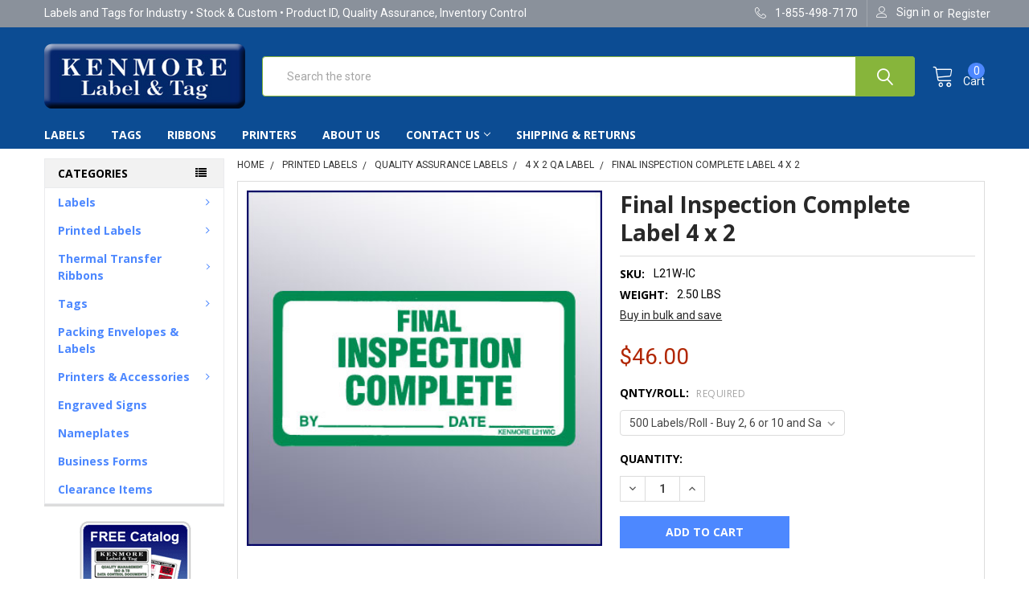

--- FILE ---
content_type: text/html; charset=UTF-8
request_url: https://www.kenmorelabel.com/final-inspection-complete-label-4-x-2/
body_size: 19937
content:
        <!DOCTYPE html>
<html class="no-js" lang="en">
    <head>
        <title>Final Inspection Complete Label 4 x 2 - Kenmore Label &amp; Tag</title>
        <link rel="dns-prefetch preconnect" href="https://cdn11.bigcommerce.com/s-a86b1" crossorigin><link rel="dns-prefetch preconnect" href="https://fonts.googleapis.com/" crossorigin><link rel="dns-prefetch preconnect" href="https://fonts.gstatic.com/" crossorigin>
        <meta property="product:price:amount" content="46" /><meta property="product:price:currency" content="USD" /><meta property="og:url" content="https://kenmorelabel.com/final-inspection-complete-label-4-x-2/" /><meta property="og:site_name" content="Kenmore Label & Tag" /><meta name="keywords" content="2&quot; x 4&quot;, White, &quot;Final Inspection Complete&quot;, Label, Green Print, Permanent Adhesive"><meta name="description" content="2&quot; x 4&quot; White &quot;Final Inspection Complete&quot; Label with Green Print and Permanent Adhesive"><link rel='canonical' href='https://kenmorelabel.com/final-inspection-complete-label-4-x-2/' /><meta name='platform' content='bigcommerce.stencil' /><meta property="og:type" content="product" />
<meta property="og:title" content="Final Inspection Complete Label 4 x 2" />
<meta property="og:description" content="2&quot; x 4&quot; White &quot;Final Inspection Complete&quot; Label with Green Print and Permanent Adhesive" />
<meta property="og:image" content="https://cdn11.bigcommerce.com/s-a86b1/products/267/images/326/L21W-IC__71142.1311880607.200.200.jpg?c=2" />
<meta property="pinterest:richpins" content="enabled" />
        
         

        <link href="https://cdn11.bigcommerce.com/s-a86b1/product_images/KLTfavicon.gif" rel="shortcut icon">
        <meta name="viewport" content="width=device-width, initial-scale=1, maximum-scale=1">
        
        <meta name="msvalidate.01" content="726AE9D73FACE27132E3C9FE19C32F6B" />

        <script>
            document.documentElement.className = document.documentElement.className.replace('no-js', 'js');
        </script>

        <script>
    function browserSupportsAllFeatures() {
        return window.Promise
            && window.fetch
            && window.URL
            && window.URLSearchParams
            && window.WeakMap
            // object-fit support
            && ('objectFit' in document.documentElement.style);
    }

    function loadScript(src) {
        var js = document.createElement('script');
        js.src = src;
        js.onerror = function () {
            console.error('Failed to load polyfill script ' + src);
        };
        document.head.appendChild(js);
    }

    if (!browserSupportsAllFeatures()) {
        loadScript('https://cdn11.bigcommerce.com/s-a86b1/stencil/e066a8d0-1ce9-013c-2436-666dc254a299/e/44ce0350-1cf8-013c-cdd1-0a9a86df3ce5/dist/theme-bundle.polyfills.js');
    }
</script>
        
        <script>
            window.lazySizesConfig = window.lazySizesConfig || {};
            window.lazySizesConfig.loadMode = 1;
        </script>
        <script async src="https://cdn11.bigcommerce.com/s-a86b1/stencil/e066a8d0-1ce9-013c-2436-666dc254a299/e/44ce0350-1cf8-013c-cdd1-0a9a86df3ce5/dist/theme-bundle.head_async.js"></script>

            <link href="https://fonts.googleapis.com/css?family=Open+Sans:700,400%7CRoboto:400,400i,500,500i,700,700i%7CQuicksand:400%7CKarla:400&display=swap" rel="stylesheet">
            <link data-stencil-stylesheet href="https://cdn11.bigcommerce.com/s-a86b1/stencil/e066a8d0-1ce9-013c-2436-666dc254a299/e/44ce0350-1cf8-013c-cdd1-0a9a86df3ce5/css/theme-1ff48390-1ceb-013c-4f3a-5a3e1a206a0a.css" rel="stylesheet">
                
        <!-- Start Tracking Code for analytics_googleanalytics -->

<script type="text/javascript">

  var _gaq = _gaq || [];
  _gaq.push(['_setAccount', 'UA-34134241-1']);
  _gaq.push(['_trackPageview']);

  (function() {
    var ga = document.createElement('script'); ga.type = 'text/javascript'; ga.async = true;
    ga.src = ('https:' == document.location.protocol ? 'https://ssl' : 'http://www') + '.google-analytics.com/ga.js';
    var s = document.getElementsByTagName('script')[0]; s.parentNode.insertBefore(ga, s);
  })();

</script>

<!-- End Tracking Code for analytics_googleanalytics -->


<script src="https://www.google.com/recaptcha/api.js" async defer></script>
<script type="text/javascript">
var BCData = {"product_attributes":{"sku":"L21W-IC","upc":null,"mpn":null,"gtin":null,"weight":{"formatted":"2.50 LBS","value":2.5},"base":true,"image":null,"stock":null,"instock":true,"stock_message":null,"purchasable":true,"purchasing_message":null,"call_for_price_message":null,"price":{"without_tax":{"formatted":"$46.00","value":46,"currency":"USD"},"tax_label":"Tax"}}};
</script>

<script nonce="">
(function () {
    var xmlHttp = new XMLHttpRequest();

    xmlHttp.open('POST', 'https://bes.gcp.data.bigcommerce.com/nobot');
    xmlHttp.setRequestHeader('Content-Type', 'application/json');
    xmlHttp.send('{"store_id":"148567","timezone_offset":"-4.0","timestamp":"2026-01-18T11:10:21.73177600Z","visit_id":"e73ca465-c736-4cc4-a8b1-d35007ebf420","channel_id":1}');
})();
</script>


        <link rel="preload" href="https://cdn11.bigcommerce.com/s-a86b1/stencil/e066a8d0-1ce9-013c-2436-666dc254a299/e/44ce0350-1cf8-013c-cdd1-0a9a86df3ce5/dist/theme-bundle.main.js" as="script">
        <link rel="preload" href="https://cdn11.bigcommerce.com/s-a86b1/stencil/e066a8d0-1ce9-013c-2436-666dc254a299/e/44ce0350-1cf8-013c-cdd1-0a9a86df3ce5/dist/theme-bundle.chunk.vendors.js" as="script">
        <!-- snippet location htmlhead -->
    </head>
    <body class="csscolumns papaSupermarket-layout--left-sidebar 
        papaSupermarket-style--modern
        papaSupermarket-pageType--product 
        papaSupermarket-page--pages-product 
        emthemesModez-productUniform
        
        
        
        
        
        
        
        
        " id="topOfPage">


        <!-- snippet location header -->
        <svg data-src="https://cdn11.bigcommerce.com/s-a86b1/stencil/e066a8d0-1ce9-013c-2436-666dc254a299/e/44ce0350-1cf8-013c-cdd1-0a9a86df3ce5/img/icon-sprite.svg" class="icons-svg-sprite"></svg>

        <header class="header" role="banner" >
    <a href="#" class="mobileMenu-toggle" data-mobile-menu-toggle="menu">
        <span class="mobileMenu-toggleIcon">Toggle menu</span>
    </a>

    <div class="emthemesModez-header-topSection">
        <div class="container">
            <nav class="navUser navUser--storeInfo">
    <ul class="navUser-section">
        <li class="navUser-item">
            <span>Labels and Tags for Industry &bull; Stock & Custom &bull; Product ID, Quality Assurance, Inventory Control</span>
        </li>
    </ul>
</nav>

<nav class="navUser">


    
    <ul class="navUser-section">
        

        <li class="navUser-item">
            <a class="navUser-action" href="tel:1-855-498-7170">
                <span class="navUser-item-icon emthemesModez-icon-linear-phone-handset"></span>
                <span>1-855-498-7170</span>
            </a>
        </li>

        <li class="navUser-item navUser-item--account">
                <a class="navUser-action" href="/login.php">
                    <span class="navUser-item-icon navUser-item-loginIcon emthemesModez-icon-linear-user"></span>
                    <span class="navUser-item-loginLabel">Sign in</span>
                </a>
                    <span class="navUser-or">or</span> <a class="navUser-action" href="/login.php?action=create_account">Register</a>
        </li>
    </ul>
</nav>
        </div>
    </div>

    <div class="emthemesModez-header-userSection emthemesModez-header-userSection--logo-left" data-stickymenu>
        <div class="container">
            <nav class="navUser">
    
    <ul class="navUser-section navUser-section--alt">

        

        <li class="navUser-item navUser-item--compare">
            <a class="navUser-action navUser-action--compare" href="/compare" data-compare-nav>Compare <span class="countPill countPill--positive countPill--alt"></span></a>
        </li>
        
        <li class="navUser-item navUser-item--cart">

            <a
                class="navUser-action navUser-action--cart"
                data-cart-preview
                data-dropdown="cart-preview-dropdown"
                data-options="align:right"
                href="/cart.php"
                title="Cart">
                <span class="navUser-item-icon navUser-item-cartIcon emthemesModez-icon-linear-cart"></span>
                <span class="navUser-item-cartLabel">Cart</span> <span class="countPill cart-quantity"></span>
            </a>

            <div class="dropdown-menu" id="cart-preview-dropdown" data-dropdown-content aria-hidden="true"></div>
        </li>
    </ul>
</nav>

                <div class="header-logo header-logo--left">
                    <a href="https://kenmorelabel.com/" data-instantload='{"page":"home"}'>
            <div class="header-logo-image-container">
                <img class="header-logo-image" src="https://cdn11.bigcommerce.com/s-a86b1/images/stencil/250x96/logo_1611597387__50894.original.png" srcset="https://cdn11.bigcommerce.com/s-a86b1/images/stencil/250x100/logo_1611597387__50894.original.png 1x, https://cdn11.bigcommerce.com/s-a86b1/images/stencil/500w/logo_1611597387__50894.original.png 2x" alt="." title=".">
            </div>
</a>
                </div>

            <div class="emthemesModez-quickSearch" data-prevent-quick-search-close>
    <!-- snippet location forms_search -->
    <form class="form" action="/search.php">
        <fieldset class="form-fieldset">
            <div class="form-field">
                <label class="is-srOnly" for="search_query">Search</label>
                <div class="form-prefixPostfix wrap">
                    <input class="form-input" data-search-quick name="search_query" id="search_query" data-error-message="Search field cannot be empty." placeholder="Search the store" autocomplete="off">
                    <input type="submit" class="button button--primary form-prefixPostfix-button--postfix" value="Search" />
                </div>
            </div>
        </fieldset>
    </form>
</div>
        </div>
    </div>

    <div class="navPages-container" id="menu" data-menu>
        <div class="container">
            <nav class="navPages">

        <div class="emthemesModez-navPages-verticalCategories-container">
            <a class="navPages-action has-subMenu" data-collapsible="emthemesModez-verticalCategories"
                data-collapsible-disabled-breakpoint="medium"
                data-collapsible-disabled-state="open"
                data-collapsible-enabled-state="closed">Categories</a>
            <div class="emthemesModez-verticalCategories " id="emthemesModez-verticalCategories" data-emthemesmodez-fix-height="emthemesModez-section1-container" aria-hidden="true" tabindex="-1">
                <ul class="navPages-list navPages-list--categories">

                            <li class="navPages-item">
                                <a class="navPages-action has-subMenu " href="https://www.kenmorelabel.com/categories/Labels/"
    data-instantload
    
    data-collapsible="navPages-16"
    data-collapsible-disabled-breakpoint="medium"
    data-collapsible-disabled-state="open"
    data-collapsible-enabled-state="closed">
    Labels <i class="icon navPages-action-moreIcon" aria-hidden="true"><svg><use xlink:href="#icon-chevron-down" /></svg></i>
</a>
<div class="navPage-subMenu
    " id="navPages-16" aria-hidden="true" tabindex="-1">
    <ul class="navPage-subMenu-list">
        <li class="navPage-subMenu-item">
            <a class="navPage-subMenu-action navPages-action" href="https://www.kenmorelabel.com/categories/Labels/" data-instantload>All Labels</a>
        </li>
            <li class="navPage-subMenu-item">
                    <a
                        class="navPage-subMenu-action navPages-action has-subMenu"
                        href="https://www.kenmorelabel.com/categories/Labels/Thermal-Transfer-Labels/"
                        data-instantload
                        
                        data-collapsible="navPages-21"
                        data-collapsible-disabled-breakpoint="medium"
                        data-collapsible-disabled-state="open"
                        data-collapsible-enabled-state="closed">
                        Thermal Transfer Labels <i class="icon navPages-action-moreIcon" aria-hidden="true"><svg><use xlink:href="#icon-chevron-down" /></svg></i>
                    </a>
                    <ul class="navPage-childList" id="navPages-21">
                        <li class="navPage-childList-item">
                            <a class="navPage-childList-action navPages-action" href="https://www.kenmorelabel.com/categories/Labels/Thermal-Transfer-Labels/" data-instantload>All Thermal Transfer Labels</a>
                        </li>
                        <li class="navPage-childList-item">
                                <a class="navPage-childList-action navPages-action" data-instantload href="https://www.kenmorelabel.com/white-thermal-transfer-labels/" >White - Thermal Transfer Labels</a>
                        </li>
                        <li class="navPage-childList-item">
                                <a class="navPage-childList-action navPages-action" data-instantload href="https://www.kenmorelabel.com/categories/Labels/Thermal-Transfer-Labels/TTL-%252d-Color/" >Color - Thermal Transfer Labels</a>
                        </li>
                        <li class="navPage-childList-item">
                                <a class="navPage-childList-action navPages-action" data-instantload href="https://www.kenmorelabel.com/polyester-thermal-transfer-labels/" >Polyester - Thermal Transfer Labels</a>
                        </li>
                    </ul>
            </li>
            <li class="navPage-subMenu-item">
                    <a class="navPage-subMenu-action navPages-action" href="https://www.kenmorelabel.com/categories/Labels/Direct-Transfer-Labels/" data-instantload >Direct Thermal Labels</a>
            </li>
            <li class="navPage-subMenu-item">
                    <a
                        class="navPage-subMenu-action navPages-action has-subMenu"
                        href="https://www.kenmorelabel.com/blank-labels/"
                        data-instantload
                        
                        data-collapsible="navPages-101"
                        data-collapsible-disabled-breakpoint="medium"
                        data-collapsible-disabled-state="open"
                        data-collapsible-enabled-state="closed">
                        Laser, Inkjet, Acetate Labels <i class="icon navPages-action-moreIcon" aria-hidden="true"><svg><use xlink:href="#icon-chevron-down" /></svg></i>
                    </a>
                    <ul class="navPage-childList" id="navPages-101">
                        <li class="navPage-childList-item">
                            <a class="navPage-childList-action navPages-action" href="https://www.kenmorelabel.com/blank-labels/" data-instantload>All Laser, Inkjet, Acetate Labels</a>
                        </li>
                        <li class="navPage-childList-item">
                                <a class="navPage-childList-action navPages-action" data-instantload href="https://www.kenmorelabel.com/stock-laser-ink-jet-labels/" >Stock Laser &amp; Ink Jet Labels</a>
                        </li>
                        <li class="navPage-childList-item">
                                <a class="navPage-childList-action navPages-action" data-instantload href="https://www.kenmorelabel.com/acetate-labels/" >Acetate Labels</a>
                        </li>
                    </ul>
            </li>
            <li class="navPage-subMenu-item">
                    <a class="navPage-subMenu-action navPages-action" href="https://www.kenmorelabel.com/specialty-custom-labels/" data-instantload >Specialty &amp; Custom Labels</a>
            </li>
            <li class="navPage-subMenu-item">
                    <a class="navPage-subMenu-action navPages-action" href="https://www.kenmorelabel.com/label-dispensers/" data-instantload >Label Dispensers</a>
            </li>
    </ul>
</div>
                            </li>
                            <li class="navPages-item">
                                <a class="navPages-action has-subMenu " href="https://www.kenmorelabel.com/printed-labels/"
    data-instantload
    
    data-collapsible="navPages-102"
    data-collapsible-disabled-breakpoint="medium"
    data-collapsible-disabled-state="open"
    data-collapsible-enabled-state="closed">
    Printed Labels <i class="icon navPages-action-moreIcon" aria-hidden="true"><svg><use xlink:href="#icon-chevron-down" /></svg></i>
</a>
<div class="navPage-subMenu
    " id="navPages-102" aria-hidden="true" tabindex="-1">
    <ul class="navPage-subMenu-list">
        <li class="navPage-subMenu-item">
            <a class="navPage-subMenu-action navPages-action" href="https://www.kenmorelabel.com/printed-labels/" data-instantload>All Printed Labels</a>
        </li>
            <li class="navPage-subMenu-item">
                    <a class="navPage-subMenu-action navPages-action" href="https://www.kenmorelabel.com/categories/Labels/Calibration-Labels/" data-instantload >Calibration Labels</a>
            </li>
            <li class="navPage-subMenu-item">
                    <a
                        class="navPage-subMenu-action navPages-action has-subMenu"
                        href="https://www.kenmorelabel.com/shipping-handling-labels/"
                        data-instantload
                        
                        data-collapsible="navPages-19"
                        data-collapsible-disabled-breakpoint="medium"
                        data-collapsible-disabled-state="open"
                        data-collapsible-enabled-state="closed">
                        Shipping Handling Labels <i class="icon navPages-action-moreIcon" aria-hidden="true"><svg><use xlink:href="#icon-chevron-down" /></svg></i>
                    </a>
                    <ul class="navPage-childList" id="navPages-19">
                        <li class="navPage-childList-item">
                            <a class="navPage-childList-action navPages-action" href="https://www.kenmorelabel.com/shipping-handling-labels/" data-instantload>All Shipping Handling Labels</a>
                        </li>
                        <li class="navPage-childList-item">
                                <a class="navPage-childList-action navPages-action" data-instantload href="https://www.kenmorelabel.com/4-x-3-special-instruction-labels/" >4 x 3 Special Instruction Labels</a>
                        </li>
                        <li class="navPage-childList-item">
                                <a class="navPage-childList-action navPages-action" data-instantload href="https://www.kenmorelabel.com/4-x-6-special-instruction-labels/" >4 x 6 Special Instruction Labels</a>
                        </li>
                    </ul>
            </li>
            <li class="navPage-subMenu-item">
                    <a
                        class="navPage-subMenu-action navPages-action has-subMenu"
                        href="https://www.kenmorelabel.com/categories/Labels/Quality-Assurance-Labels/"
                        data-instantload
                        
                        data-collapsible="navPages-15"
                        data-collapsible-disabled-breakpoint="medium"
                        data-collapsible-disabled-state="open"
                        data-collapsible-enabled-state="closed">
                        Quality Assurance Labels <i class="icon navPages-action-moreIcon" aria-hidden="true"><svg><use xlink:href="#icon-chevron-down" /></svg></i>
                    </a>
                    <ul class="navPage-childList" id="navPages-15">
                        <li class="navPage-childList-item">
                            <a class="navPage-childList-action navPages-action" href="https://www.kenmorelabel.com/categories/Labels/Quality-Assurance-Labels/" data-instantload>All Quality Assurance Labels</a>
                        </li>
                        <li class="navPage-childList-item">
                                <a class="navPage-childList-action navPages-action" data-instantload href="https://www.kenmorelabel.com/1-x-1-1-2-qa-micro-label/" >1 x 1-1/2 and 1/2&#x27; x 1/2&quot; QA Micro Label</a>
                        </li>
                        <li class="navPage-childList-item">
                                <a class="navPage-childList-action navPages-action" data-instantload href="https://www.kenmorelabel.com/1-3-4-qa-label/" >1-3/4 QA Label</a>
                        </li>
                        <li class="navPage-childList-item">
                                <a class="navPage-childList-action navPages-action" data-instantload href="https://www.kenmorelabel.com/4-x-2-qa-label/" >4 x 2 QA Label</a>
                        </li>
                        <li class="navPage-childList-item">
                                <a class="navPage-childList-action navPages-action" data-instantload href="https://www.kenmorelabel.com/1-1-4-x-2-1-2-mini-series-qa-label/" >1-1/4&quot; x 2-1/2&quot; or 2&quot; Mini Series QA Label</a>
                        </li>
                        <li class="navPage-childList-item">
                                <a class="navPage-childList-action navPages-action" data-instantload href="https://www.kenmorelabel.com/4-x-3-qa-label/" >4 x 3 QA Label - ISO</a>
                        </li>
                        <li class="navPage-childList-item">
                                <a class="navPage-childList-action navPages-action" data-instantload href="https://www.kenmorelabel.com/4-x-6-qa-label/" >4 x 6 QA Label - Extra Large</a>
                        </li>
                    </ul>
            </li>
            <li class="navPage-subMenu-item">
                    <a class="navPage-subMenu-action navPages-action" href="https://www.kenmorelabel.com/categories/Labels/Stock-Rotation-Labels/" data-instantload >Stock Rotation Labels</a>
            </li>
            <li class="navPage-subMenu-item">
                    <a class="navPage-subMenu-action navPages-action" href="https://www.kenmorelabel.com/stock-stickers/" data-instantload >USA Stickers</a>
            </li>
    </ul>
</div>
                            </li>
                            <li class="navPages-item">
                                <a class="navPages-action has-subMenu " href="https://www.kenmorelabel.com/thermal-transfer-ribbons/"
    data-instantload
    
    data-collapsible="navPages-58"
    data-collapsible-disabled-breakpoint="medium"
    data-collapsible-disabled-state="open"
    data-collapsible-enabled-state="closed">
    Thermal Transfer Ribbons <i class="icon navPages-action-moreIcon" aria-hidden="true"><svg><use xlink:href="#icon-chevron-down" /></svg></i>
</a>
<div class="navPage-subMenu
    " id="navPages-58" aria-hidden="true" tabindex="-1">
    <ul class="navPage-subMenu-list">
        <li class="navPage-subMenu-item">
            <a class="navPage-subMenu-action navPages-action" href="https://www.kenmorelabel.com/thermal-transfer-ribbons/" data-instantload>All Thermal Transfer Ribbons</a>
        </li>
            <li class="navPage-subMenu-item">
                    <a class="navPage-subMenu-action navPages-action" href="https://www.kenmorelabel.com/datamax-citizen/" data-instantload >DataMax &amp; Citizen</a>
            </li>
            <li class="navPage-subMenu-item">
                    <a class="navPage-subMenu-action navPages-action" href="https://www.kenmorelabel.com/zebra-1/" data-instantload >Zebra</a>
            </li>
            <li class="navPage-subMenu-item">
                    <a class="navPage-subMenu-action navPages-action" href="https://www.kenmorelabel.com/sato-1/" data-instantload >Sato</a>
            </li>
    </ul>
</div>
                            </li>
                            <li class="navPages-item">
                                <a class="navPages-action has-subMenu " href="https://www.kenmorelabel.com/tags/"
    data-instantload
    
    data-collapsible="navPages-17"
    data-collapsible-disabled-breakpoint="medium"
    data-collapsible-disabled-state="open"
    data-collapsible-enabled-state="closed">
    Tags <i class="icon navPages-action-moreIcon" aria-hidden="true"><svg><use xlink:href="#icon-chevron-down" /></svg></i>
</a>
<div class="navPage-subMenu
    " id="navPages-17" aria-hidden="true" tabindex="-1">
    <ul class="navPage-subMenu-list">
        <li class="navPage-subMenu-item">
            <a class="navPage-subMenu-action navPages-action" href="https://www.kenmorelabel.com/tags/" data-instantload>All Tags</a>
        </li>
            <li class="navPage-subMenu-item">
                    <a
                        class="navPage-subMenu-action navPages-action has-subMenu"
                        href="https://www.kenmorelabel.com/categories/Tags/Blank-Tags/"
                        data-instantload
                        
                        data-collapsible="navPages-52"
                        data-collapsible-disabled-breakpoint="medium"
                        data-collapsible-disabled-state="open"
                        data-collapsible-enabled-state="closed">
                        Blank Tags <i class="icon navPages-action-moreIcon" aria-hidden="true"><svg><use xlink:href="#icon-chevron-down" /></svg></i>
                    </a>
                    <ul class="navPage-childList" id="navPages-52">
                        <li class="navPage-childList-item">
                            <a class="navPage-childList-action navPages-action" href="https://www.kenmorelabel.com/categories/Tags/Blank-Tags/" data-instantload>All Blank Tags</a>
                        </li>
                        <li class="navPage-childList-item">
                                <a class="navPage-childList-action navPages-action" data-instantload href="https://www.kenmorelabel.com/blank-13-pt-tags/" >Blank Tags - 13 Point </a>
                        </li>
                        <li class="navPage-childList-item">
                                <a class="navPage-childList-action navPages-action" data-instantload href="https://www.kenmorelabel.com/blank-tags-large-oversized/" >Blank Tags - Large, Oversized</a>
                        </li>
                        <li class="navPage-childList-item">
                                <a class="navPage-childList-action navPages-action" data-instantload href="https://www.kenmorelabel.com/tyvek-tags/" >Tyvek Tags</a>
                        </li>
                    </ul>
            </li>
            <li class="navPage-subMenu-item">
                    <a
                        class="navPage-subMenu-action navPages-action has-subMenu"
                        href="https://www.kenmorelabel.com/printed-tags/"
                        data-instantload
                        
                        data-collapsible="navPages-65"
                        data-collapsible-disabled-breakpoint="medium"
                        data-collapsible-disabled-state="open"
                        data-collapsible-enabled-state="closed">
                        Printed Tags <i class="icon navPages-action-moreIcon" aria-hidden="true"><svg><use xlink:href="#icon-chevron-down" /></svg></i>
                    </a>
                    <ul class="navPage-childList" id="navPages-65">
                        <li class="navPage-childList-item">
                            <a class="navPage-childList-action navPages-action" href="https://www.kenmorelabel.com/printed-tags/" data-instantload>All Printed Tags</a>
                        </li>
                        <li class="navPage-childList-item">
                                <a class="navPage-childList-action navPages-action" data-instantload href="https://www.kenmorelabel.com/2-3-part-qm-tags/" >2 &amp; 3 Part QM Tags</a>
                        </li>
                        <li class="navPage-childList-item">
                                <a class="navPage-childList-action navPages-action" data-instantload href="https://www.kenmorelabel.com/inventory-control-tags/" >Inventory Control Tags</a>
                        </li>
                        <li class="navPage-childList-item">
                                <a class="navPage-childList-action navPages-action" data-instantload href="https://www.kenmorelabel.com/maintenance-repair-tags/" >Maintenance &amp; Repair Tags</a>
                        </li>
                        <li class="navPage-childList-item">
                                <a class="navPage-childList-action navPages-action" data-instantload href="https://www.kenmorelabel.com/production-process-tags/" >Production, Process Tags</a>
                        </li>
                        <li class="navPage-childList-item">
                                <a class="navPage-childList-action navPages-action" data-instantload href="https://www.kenmorelabel.com/quality-assurance-tags/" >Quality Assurance Tags</a>
                        </li>
                        <li class="navPage-childList-item">
                                <a class="navPage-childList-action navPages-action" data-instantload href="https://www.kenmorelabel.com/quality-system-tags-2-3-sect/" >Quality System Tags (2 &amp; 3 Sect)</a>
                        </li>
                        <li class="navPage-childList-item">
                                <a class="navPage-childList-action navPages-action" data-instantload href="https://www.kenmorelabel.com/qa-inspection-tags/" >QA Inspection Tags</a>
                        </li>
                        <li class="navPage-childList-item">
                                <a class="navPage-childList-action navPages-action" data-instantload href="https://www.kenmorelabel.com/inspection-tags/" >Inspection Tags</a>
                        </li>
                        <li class="navPage-childList-item">
                                <a class="navPage-childList-action navPages-action" data-instantload href="https://www.kenmorelabel.com/5s-quality-system-tags/" >5S Quality System Tags</a>
                        </li>
                    </ul>
            </li>
            <li class="navPage-subMenu-item">
                    <a class="navPage-subMenu-action navPages-action" href="https://www.kenmorelabel.com/tag-fasteners/" data-instantload >Tag Fasteners</a>
            </li>
            <li class="navPage-subMenu-item">
                    <a class="navPage-subMenu-action navPages-action" href="https://www.kenmorelabel.com/blank-tags-manila-with-wires/" data-instantload >Blank Tags - Manila with Wires</a>
            </li>
            <li class="navPage-subMenu-item">
                    <a class="navPage-subMenu-action navPages-action" href="https://www.kenmorelabel.com/custom-tags/" data-instantload >Custom Tags</a>
            </li>
    </ul>
</div>
                            </li>
                            <li class="navPages-item">
                                <a class="navPages-action" href="https://www.kenmorelabel.com/packing-envelopes-labels/" data-instantload >Packing Envelopes &amp; Labels</a>
                            </li>
                            <li class="navPages-item">
                                <a class="navPages-action has-subMenu " href="https://www.kenmorelabel.com/printers-accessories/"
    data-instantload
    
    data-collapsible="navPages-10"
    data-collapsible-disabled-breakpoint="medium"
    data-collapsible-disabled-state="open"
    data-collapsible-enabled-state="closed">
    Printers &amp; Accessories <i class="icon navPages-action-moreIcon" aria-hidden="true"><svg><use xlink:href="#icon-chevron-down" /></svg></i>
</a>
<div class="navPage-subMenu
    " id="navPages-10" aria-hidden="true" tabindex="-1">
    <ul class="navPage-subMenu-list">
        <li class="navPage-subMenu-item">
            <a class="navPage-subMenu-action navPages-action" href="https://www.kenmorelabel.com/printers-accessories/" data-instantload>All Printers &amp; Accessories</a>
        </li>
            <li class="navPage-subMenu-item">
                    <a class="navPage-subMenu-action navPages-action" href="https://www.kenmorelabel.com/zebra/" data-instantload >Zebra</a>
            </li>
            <li class="navPage-subMenu-item">
                    <a class="navPage-subMenu-action navPages-action" href="https://www.kenmorelabel.com/datamax/" data-instantload >Datamax</a>
            </li>
            <li class="navPage-subMenu-item">
                    <a class="navPage-subMenu-action navPages-action" href="https://www.kenmorelabel.com/sato/" data-instantload >Sato</a>
            </li>
            <li class="navPage-subMenu-item">
                    <a class="navPage-subMenu-action navPages-action" href="https://www.kenmorelabel.com/printer-service-repair/" data-instantload >Printer Service &amp; Repair</a>
            </li>
            <li class="navPage-subMenu-item">
                    <a class="navPage-subMenu-action navPages-action" href="https://www.kenmorelabel.com/electric-label-rewinders/" data-instantload >Electric Label Rewinders</a>
            </li>
            <li class="navPage-subMenu-item">
                    <a class="navPage-subMenu-action navPages-action" href="https://www.kenmorelabel.com/label-software/" data-instantload >Label Software</a>
            </li>
    </ul>
</div>
                            </li>
                            <li class="navPages-item">
                                <a class="navPages-action" href="https://www.kenmorelabel.com/engraved-signs/" data-instantload >Engraved Signs</a>
                            </li>
                            <li class="navPages-item">
                                <a class="navPages-action" href="https://www.kenmorelabel.com/categories/Nameplates/" data-instantload >Nameplates</a>
                            </li>
                            <li class="navPages-item">
                                <a class="navPages-action" href="https://www.kenmorelabel.com/categories/Business-Forms/" data-instantload >Business Forms</a>
                            </li>
                            <li class="navPages-item">
                                <a class="navPages-action" href="https://www.kenmorelabel.com/clearance-items/" data-instantload >Clearance Items</a>
                            </li>
                    
                </ul>
            </div>
        </div>
    
    
        <ul class="navPages-list">
                <li class="navPages-item">
                    <a class="navPages-action" data-instantload href="http://kenmorelabel.com/categories/Labels/">Labels</a>
                </li>
                <li class="navPages-item">
                    <a class="navPages-action" data-instantload href="http://kenmorelabel.com/categories/Tags/">Tags</a>
                </li>
                <li class="navPages-item">
                    <a class="navPages-action" data-instantload href="https://www.kenmorelabel.com/thermal-transfer-ribbons/">Ribbons</a>
                </li>
                <li class="navPages-item">
                    <a class="navPages-action" data-instantload href="http://kenmorelabel.com/printers-accessories">Printers</a>
                </li>
                <li class="navPages-item">
                    <a class="navPages-action" data-instantload href="https://www.kenmorelabel.com/pages/About-Us.html">About Us</a>
                </li>
                <li class="navPages-item">
                    <a class="navPages-action has-subMenu" href="https://www.kenmorelabel.com/contact-us/" 
    data-instantload
    data-collapsible="navPages-page-5"
    data-collapsible-disabled-breakpoint="medium"
    data-collapsible-disabled-state="open"
    data-collapsible-enabled-state="closed">
    Contact Us <i class="icon navPages-action-moreIcon" aria-hidden="true"><svg><use xlink:href="#icon-chevron-down" /></svg></i>
</a>
<div class="navPage-subMenu navPage-subMenu--standard" id="navPages-page-5" aria-hidden="true" tabindex="-1">
    <ul class="navPage-subMenu-list">
        <li class="navPage-subMenu-item">
            <a class="navPage-subMenu-action navPages-action" data-instantload href="https://www.kenmorelabel.com/contact-us/">Contact Us</a>
        </li>
            <li class="navPage-subMenu-item">
                    <a class="navPage-subMenu-action navPages-action" data-instantload href="https://www.kenmorelabel.com/request-a-catalog/">Request a Catalog</a>
            </li>
            <li class="navPage-subMenu-item">
                    <a class="navPage-subMenu-action navPages-action" data-instantload href="https://www.kenmorelabel.com/w9-form-request/">W9 Form Request</a>
            </li>
            <li class="navPage-subMenu-item">
                    <a class="navPage-subMenu-action navPages-action" data-instantload href="https://www.kenmorelabel.com/account-application/">Account Application</a>
            </li>
    </ul>
</div>
                </li>
                <li class="navPages-item">
                    <a class="navPages-action" data-instantload href="https://www.kenmorelabel.com/shipping-return-faqs/">Shipping &amp; Returns</a>
                </li>
        </ul>
    <ul class="navPages-list navPages-list--user">
            <li class="navPages-item">
                <a class="navPages-action" href="/login.php">Sign in</a>
                    <a class="navPages-action" href="/login.php?action=create_account">Register</a>
            </li>
    </ul>

</nav>
        </div>
    </div>

</header>

<div class="emthemesModez-quickSearch emthemesModez-quickSearch--mobileOnly" data-prevent-quick-search-close>
    <!-- snippet location forms_search -->
    <form class="form" action="/search.php">
        <fieldset class="form-fieldset">
            <div class="form-field">
                <label class="is-srOnly" for="search_query_mobile">Search</label>
                <div class="form-prefixPostfix wrap">
                    <input class="form-input" data-search-quick name="search_query" id="search_query_mobile" data-error-message="Search field cannot be empty." placeholder="Search the store" autocomplete="off">
                    <input type="submit" class="button button--primary form-prefixPostfix-button--postfix" value="Search" />
                </div>
            </div>
        </fieldset>
    </form>
</div>

<div class="dropdown dropdown--quickSearch" id="quickSearch" aria-hidden="true" tabindex="-1" data-prevent-quick-search-close>
    <div class="container">
        <section class="quickSearchResults" data-bind="html: results"></section>
    </div>
</div>
<div class="emthemesModez-overlay"></div>

<div data-content-region="header_bottom--global"></div>
<div data-content-region="header_bottom"></div>

        <div class="body" data-currency-code="USD">
     
    <div class="container">
        
        <div class="page">
            <div class="page-sidebar">
                <nav class="navList navList--aside">
    <div data-content-region="home_sidebar_top--global"></div>
    <div data-content-region="home_sidebar_top"></div>

    <div class="sidebarBlock sidebarBlock--verticalCategories">
    <div class="emthemesModez-navPages-verticalCategories-container">
        <a class="navPages-action has-subMenu" data-collapsible="emthemesModez-verticalCategories-sidebar"
            data-collapsible-disabled-breakpoint="medium"
            data-collapsible-disabled-state="open"
            data-collapsible-enabled-state="closed">Categories</a>
        <div class="emthemesModez-verticalCategories emthemesModez-verticalCategories--open" id="emthemesModez-verticalCategories-sidebar" aria-hidden="false" tabindex="-1">
            <ul class="navPages-list navPages-list--categories">
                        <li class="navPages-item">
                            <a class="navPages-action has-subMenu navPages-action--vertical" href="https://www.kenmorelabel.com/categories/Labels/"
    
    
    data-collapsible="navPages-16-sidebar"
    
    data-collapsible-disabled-state="open"
    data-collapsible-enabled-state="closed">
    Labels <i class="icon navPages-action-moreIcon" aria-hidden="true"><svg><use xlink:href="#icon-chevron-down" /></svg></i>
</a>
<div class="navPage-subMenu
            navPage-subMenu--vertical
    " id="navPages-16-sidebar" aria-hidden="true" tabindex="-1">
    <ul class="navPage-subMenu-list">
        <li class="navPage-subMenu-item">
            <a class="navPage-subMenu-action navPages-action" href="https://www.kenmorelabel.com/categories/Labels/" data-instantload>All Labels</a>
        </li>
            <li class="navPage-subMenu-item">
                    <a
                        class="navPage-subMenu-action navPages-action has-subMenu"
                        href="https://www.kenmorelabel.com/categories/Labels/Thermal-Transfer-Labels/"
                        
                        
                        data-collapsible="navPages-21-sidebar"
                        
                        data-collapsible-disabled-state="open"
                        data-collapsible-enabled-state="closed">
                        Thermal Transfer Labels <i class="icon navPages-action-moreIcon" aria-hidden="true"><svg><use xlink:href="#icon-chevron-down" /></svg></i>
                    </a>
                    <ul class="navPage-childList" id="navPages-21-sidebar">
                        <li class="navPage-childList-item">
                            <a class="navPage-childList-action navPages-action" href="https://www.kenmorelabel.com/categories/Labels/Thermal-Transfer-Labels/" data-instantload>All Thermal Transfer Labels</a>
                        </li>
                        <li class="navPage-childList-item">
                                <a class="navPage-childList-action navPages-action" data-instantload href="https://www.kenmorelabel.com/white-thermal-transfer-labels/" >White - Thermal Transfer Labels</a>
                        </li>
                        <li class="navPage-childList-item">
                                <a class="navPage-childList-action navPages-action" data-instantload href="https://www.kenmorelabel.com/categories/Labels/Thermal-Transfer-Labels/TTL-%252d-Color/" >Color - Thermal Transfer Labels</a>
                        </li>
                        <li class="navPage-childList-item">
                                <a class="navPage-childList-action navPages-action" data-instantload href="https://www.kenmorelabel.com/polyester-thermal-transfer-labels/" >Polyester - Thermal Transfer Labels</a>
                        </li>
                    </ul>
            </li>
            <li class="navPage-subMenu-item">
                    <a class="navPage-subMenu-action navPages-action" href="https://www.kenmorelabel.com/categories/Labels/Direct-Transfer-Labels/" data-instantload >Direct Thermal Labels</a>
            </li>
            <li class="navPage-subMenu-item">
                    <a
                        class="navPage-subMenu-action navPages-action has-subMenu"
                        href="https://www.kenmorelabel.com/blank-labels/"
                        
                        
                        data-collapsible="navPages-101-sidebar"
                        
                        data-collapsible-disabled-state="open"
                        data-collapsible-enabled-state="closed">
                        Laser, Inkjet, Acetate Labels <i class="icon navPages-action-moreIcon" aria-hidden="true"><svg><use xlink:href="#icon-chevron-down" /></svg></i>
                    </a>
                    <ul class="navPage-childList" id="navPages-101-sidebar">
                        <li class="navPage-childList-item">
                            <a class="navPage-childList-action navPages-action" href="https://www.kenmorelabel.com/blank-labels/" data-instantload>All Laser, Inkjet, Acetate Labels</a>
                        </li>
                        <li class="navPage-childList-item">
                                <a class="navPage-childList-action navPages-action" data-instantload href="https://www.kenmorelabel.com/stock-laser-ink-jet-labels/" >Stock Laser &amp; Ink Jet Labels</a>
                        </li>
                        <li class="navPage-childList-item">
                                <a class="navPage-childList-action navPages-action" data-instantload href="https://www.kenmorelabel.com/acetate-labels/" >Acetate Labels</a>
                        </li>
                    </ul>
            </li>
            <li class="navPage-subMenu-item">
                    <a class="navPage-subMenu-action navPages-action" href="https://www.kenmorelabel.com/specialty-custom-labels/" data-instantload >Specialty &amp; Custom Labels</a>
            </li>
            <li class="navPage-subMenu-item">
                    <a class="navPage-subMenu-action navPages-action" href="https://www.kenmorelabel.com/label-dispensers/" data-instantload >Label Dispensers</a>
            </li>
    </ul>
</div>
                        </li>
                        <li class="navPages-item">
                            <a class="navPages-action has-subMenu navPages-action--vertical" href="https://www.kenmorelabel.com/printed-labels/"
    
    
    data-collapsible="navPages-102-sidebar"
    
    data-collapsible-disabled-state="open"
    data-collapsible-enabled-state="closed">
    Printed Labels <i class="icon navPages-action-moreIcon" aria-hidden="true"><svg><use xlink:href="#icon-chevron-down" /></svg></i>
</a>
<div class="navPage-subMenu
            navPage-subMenu--vertical
    " id="navPages-102-sidebar" aria-hidden="true" tabindex="-1">
    <ul class="navPage-subMenu-list">
        <li class="navPage-subMenu-item">
            <a class="navPage-subMenu-action navPages-action" href="https://www.kenmorelabel.com/printed-labels/" data-instantload>All Printed Labels</a>
        </li>
            <li class="navPage-subMenu-item">
                    <a class="navPage-subMenu-action navPages-action" href="https://www.kenmorelabel.com/categories/Labels/Calibration-Labels/" data-instantload >Calibration Labels</a>
            </li>
            <li class="navPage-subMenu-item">
                    <a
                        class="navPage-subMenu-action navPages-action has-subMenu"
                        href="https://www.kenmorelabel.com/shipping-handling-labels/"
                        
                        
                        data-collapsible="navPages-19-sidebar"
                        
                        data-collapsible-disabled-state="open"
                        data-collapsible-enabled-state="closed">
                        Shipping Handling Labels <i class="icon navPages-action-moreIcon" aria-hidden="true"><svg><use xlink:href="#icon-chevron-down" /></svg></i>
                    </a>
                    <ul class="navPage-childList" id="navPages-19-sidebar">
                        <li class="navPage-childList-item">
                            <a class="navPage-childList-action navPages-action" href="https://www.kenmorelabel.com/shipping-handling-labels/" data-instantload>All Shipping Handling Labels</a>
                        </li>
                        <li class="navPage-childList-item">
                                <a class="navPage-childList-action navPages-action" data-instantload href="https://www.kenmorelabel.com/4-x-3-special-instruction-labels/" >4 x 3 Special Instruction Labels</a>
                        </li>
                        <li class="navPage-childList-item">
                                <a class="navPage-childList-action navPages-action" data-instantload href="https://www.kenmorelabel.com/4-x-6-special-instruction-labels/" >4 x 6 Special Instruction Labels</a>
                        </li>
                    </ul>
            </li>
            <li class="navPage-subMenu-item">
                    <a
                        class="navPage-subMenu-action navPages-action has-subMenu"
                        href="https://www.kenmorelabel.com/categories/Labels/Quality-Assurance-Labels/"
                        
                        
                        data-collapsible="navPages-15-sidebar"
                        
                        data-collapsible-disabled-state="open"
                        data-collapsible-enabled-state="closed">
                        Quality Assurance Labels <i class="icon navPages-action-moreIcon" aria-hidden="true"><svg><use xlink:href="#icon-chevron-down" /></svg></i>
                    </a>
                    <ul class="navPage-childList" id="navPages-15-sidebar">
                        <li class="navPage-childList-item">
                            <a class="navPage-childList-action navPages-action" href="https://www.kenmorelabel.com/categories/Labels/Quality-Assurance-Labels/" data-instantload>All Quality Assurance Labels</a>
                        </li>
                        <li class="navPage-childList-item">
                                <a class="navPage-childList-action navPages-action" data-instantload href="https://www.kenmorelabel.com/1-x-1-1-2-qa-micro-label/" >1 x 1-1/2 and 1/2&#x27; x 1/2&quot; QA Micro Label</a>
                        </li>
                        <li class="navPage-childList-item">
                                <a class="navPage-childList-action navPages-action" data-instantload href="https://www.kenmorelabel.com/1-3-4-qa-label/" >1-3/4 QA Label</a>
                        </li>
                        <li class="navPage-childList-item">
                                <a class="navPage-childList-action navPages-action" data-instantload href="https://www.kenmorelabel.com/4-x-2-qa-label/" >4 x 2 QA Label</a>
                        </li>
                        <li class="navPage-childList-item">
                                <a class="navPage-childList-action navPages-action" data-instantload href="https://www.kenmorelabel.com/1-1-4-x-2-1-2-mini-series-qa-label/" >1-1/4&quot; x 2-1/2&quot; or 2&quot; Mini Series QA Label</a>
                        </li>
                        <li class="navPage-childList-item">
                                <a class="navPage-childList-action navPages-action" data-instantload href="https://www.kenmorelabel.com/4-x-3-qa-label/" >4 x 3 QA Label - ISO</a>
                        </li>
                        <li class="navPage-childList-item">
                                <a class="navPage-childList-action navPages-action" data-instantload href="https://www.kenmorelabel.com/4-x-6-qa-label/" >4 x 6 QA Label - Extra Large</a>
                        </li>
                    </ul>
            </li>
            <li class="navPage-subMenu-item">
                    <a class="navPage-subMenu-action navPages-action" href="https://www.kenmorelabel.com/categories/Labels/Stock-Rotation-Labels/" data-instantload >Stock Rotation Labels</a>
            </li>
            <li class="navPage-subMenu-item">
                    <a class="navPage-subMenu-action navPages-action" href="https://www.kenmorelabel.com/stock-stickers/" data-instantload >USA Stickers</a>
            </li>
    </ul>
</div>
                        </li>
                        <li class="navPages-item">
                            <a class="navPages-action has-subMenu navPages-action--vertical" href="https://www.kenmorelabel.com/thermal-transfer-ribbons/"
    
    
    data-collapsible="navPages-58-sidebar"
    
    data-collapsible-disabled-state="open"
    data-collapsible-enabled-state="closed">
    Thermal Transfer Ribbons <i class="icon navPages-action-moreIcon" aria-hidden="true"><svg><use xlink:href="#icon-chevron-down" /></svg></i>
</a>
<div class="navPage-subMenu
            navPage-subMenu--vertical
    " id="navPages-58-sidebar" aria-hidden="true" tabindex="-1">
    <ul class="navPage-subMenu-list">
        <li class="navPage-subMenu-item">
            <a class="navPage-subMenu-action navPages-action" href="https://www.kenmorelabel.com/thermal-transfer-ribbons/" data-instantload>All Thermal Transfer Ribbons</a>
        </li>
            <li class="navPage-subMenu-item">
                    <a class="navPage-subMenu-action navPages-action" href="https://www.kenmorelabel.com/datamax-citizen/" data-instantload >DataMax &amp; Citizen</a>
            </li>
            <li class="navPage-subMenu-item">
                    <a class="navPage-subMenu-action navPages-action" href="https://www.kenmorelabel.com/zebra-1/" data-instantload >Zebra</a>
            </li>
            <li class="navPage-subMenu-item">
                    <a class="navPage-subMenu-action navPages-action" href="https://www.kenmorelabel.com/sato-1/" data-instantload >Sato</a>
            </li>
    </ul>
</div>
                        </li>
                        <li class="navPages-item">
                            <a class="navPages-action has-subMenu navPages-action--vertical" href="https://www.kenmorelabel.com/tags/"
    
    
    data-collapsible="navPages-17-sidebar"
    
    data-collapsible-disabled-state="open"
    data-collapsible-enabled-state="closed">
    Tags <i class="icon navPages-action-moreIcon" aria-hidden="true"><svg><use xlink:href="#icon-chevron-down" /></svg></i>
</a>
<div class="navPage-subMenu
            navPage-subMenu--vertical
    " id="navPages-17-sidebar" aria-hidden="true" tabindex="-1">
    <ul class="navPage-subMenu-list">
        <li class="navPage-subMenu-item">
            <a class="navPage-subMenu-action navPages-action" href="https://www.kenmorelabel.com/tags/" data-instantload>All Tags</a>
        </li>
            <li class="navPage-subMenu-item">
                    <a
                        class="navPage-subMenu-action navPages-action has-subMenu"
                        href="https://www.kenmorelabel.com/categories/Tags/Blank-Tags/"
                        
                        
                        data-collapsible="navPages-52-sidebar"
                        
                        data-collapsible-disabled-state="open"
                        data-collapsible-enabled-state="closed">
                        Blank Tags <i class="icon navPages-action-moreIcon" aria-hidden="true"><svg><use xlink:href="#icon-chevron-down" /></svg></i>
                    </a>
                    <ul class="navPage-childList" id="navPages-52-sidebar">
                        <li class="navPage-childList-item">
                            <a class="navPage-childList-action navPages-action" href="https://www.kenmorelabel.com/categories/Tags/Blank-Tags/" data-instantload>All Blank Tags</a>
                        </li>
                        <li class="navPage-childList-item">
                                <a class="navPage-childList-action navPages-action" data-instantload href="https://www.kenmorelabel.com/blank-13-pt-tags/" >Blank Tags - 13 Point </a>
                        </li>
                        <li class="navPage-childList-item">
                                <a class="navPage-childList-action navPages-action" data-instantload href="https://www.kenmorelabel.com/blank-tags-large-oversized/" >Blank Tags - Large, Oversized</a>
                        </li>
                        <li class="navPage-childList-item">
                                <a class="navPage-childList-action navPages-action" data-instantload href="https://www.kenmorelabel.com/tyvek-tags/" >Tyvek Tags</a>
                        </li>
                    </ul>
            </li>
            <li class="navPage-subMenu-item">
                    <a
                        class="navPage-subMenu-action navPages-action has-subMenu"
                        href="https://www.kenmorelabel.com/printed-tags/"
                        
                        
                        data-collapsible="navPages-65-sidebar"
                        
                        data-collapsible-disabled-state="open"
                        data-collapsible-enabled-state="closed">
                        Printed Tags <i class="icon navPages-action-moreIcon" aria-hidden="true"><svg><use xlink:href="#icon-chevron-down" /></svg></i>
                    </a>
                    <ul class="navPage-childList" id="navPages-65-sidebar">
                        <li class="navPage-childList-item">
                            <a class="navPage-childList-action navPages-action" href="https://www.kenmorelabel.com/printed-tags/" data-instantload>All Printed Tags</a>
                        </li>
                        <li class="navPage-childList-item">
                                <a class="navPage-childList-action navPages-action" data-instantload href="https://www.kenmorelabel.com/2-3-part-qm-tags/" >2 &amp; 3 Part QM Tags</a>
                        </li>
                        <li class="navPage-childList-item">
                                <a class="navPage-childList-action navPages-action" data-instantload href="https://www.kenmorelabel.com/inventory-control-tags/" >Inventory Control Tags</a>
                        </li>
                        <li class="navPage-childList-item">
                                <a class="navPage-childList-action navPages-action" data-instantload href="https://www.kenmorelabel.com/maintenance-repair-tags/" >Maintenance &amp; Repair Tags</a>
                        </li>
                        <li class="navPage-childList-item">
                                <a class="navPage-childList-action navPages-action" data-instantload href="https://www.kenmorelabel.com/production-process-tags/" >Production, Process Tags</a>
                        </li>
                        <li class="navPage-childList-item">
                                <a class="navPage-childList-action navPages-action" data-instantload href="https://www.kenmorelabel.com/quality-assurance-tags/" >Quality Assurance Tags</a>
                        </li>
                        <li class="navPage-childList-item">
                                <a class="navPage-childList-action navPages-action" data-instantload href="https://www.kenmorelabel.com/quality-system-tags-2-3-sect/" >Quality System Tags (2 &amp; 3 Sect)</a>
                        </li>
                        <li class="navPage-childList-item">
                                <a class="navPage-childList-action navPages-action" data-instantload href="https://www.kenmorelabel.com/qa-inspection-tags/" >QA Inspection Tags</a>
                        </li>
                        <li class="navPage-childList-item">
                                <a class="navPage-childList-action navPages-action" data-instantload href="https://www.kenmorelabel.com/inspection-tags/" >Inspection Tags</a>
                        </li>
                        <li class="navPage-childList-item">
                                <a class="navPage-childList-action navPages-action" data-instantload href="https://www.kenmorelabel.com/5s-quality-system-tags/" >5S Quality System Tags</a>
                        </li>
                    </ul>
            </li>
            <li class="navPage-subMenu-item">
                    <a class="navPage-subMenu-action navPages-action" href="https://www.kenmorelabel.com/tag-fasteners/" data-instantload >Tag Fasteners</a>
            </li>
            <li class="navPage-subMenu-item">
                    <a class="navPage-subMenu-action navPages-action" href="https://www.kenmorelabel.com/blank-tags-manila-with-wires/" data-instantload >Blank Tags - Manila with Wires</a>
            </li>
            <li class="navPage-subMenu-item">
                    <a class="navPage-subMenu-action navPages-action" href="https://www.kenmorelabel.com/custom-tags/" data-instantload >Custom Tags</a>
            </li>
    </ul>
</div>
                        </li>
                        <li class="navPages-item">
                            <a class="navPages-action" href="https://www.kenmorelabel.com/packing-envelopes-labels/" data-instantload >Packing Envelopes &amp; Labels</a>
                        </li>
                        <li class="navPages-item">
                            <a class="navPages-action has-subMenu navPages-action--vertical" href="https://www.kenmorelabel.com/printers-accessories/"
    
    
    data-collapsible="navPages-10-sidebar"
    
    data-collapsible-disabled-state="open"
    data-collapsible-enabled-state="closed">
    Printers &amp; Accessories <i class="icon navPages-action-moreIcon" aria-hidden="true"><svg><use xlink:href="#icon-chevron-down" /></svg></i>
</a>
<div class="navPage-subMenu
            navPage-subMenu--vertical
    " id="navPages-10-sidebar" aria-hidden="true" tabindex="-1">
    <ul class="navPage-subMenu-list">
        <li class="navPage-subMenu-item">
            <a class="navPage-subMenu-action navPages-action" href="https://www.kenmorelabel.com/printers-accessories/" data-instantload>All Printers &amp; Accessories</a>
        </li>
            <li class="navPage-subMenu-item">
                    <a class="navPage-subMenu-action navPages-action" href="https://www.kenmorelabel.com/zebra/" data-instantload >Zebra</a>
            </li>
            <li class="navPage-subMenu-item">
                    <a class="navPage-subMenu-action navPages-action" href="https://www.kenmorelabel.com/datamax/" data-instantload >Datamax</a>
            </li>
            <li class="navPage-subMenu-item">
                    <a class="navPage-subMenu-action navPages-action" href="https://www.kenmorelabel.com/sato/" data-instantload >Sato</a>
            </li>
            <li class="navPage-subMenu-item">
                    <a class="navPage-subMenu-action navPages-action" href="https://www.kenmorelabel.com/printer-service-repair/" data-instantload >Printer Service &amp; Repair</a>
            </li>
            <li class="navPage-subMenu-item">
                    <a class="navPage-subMenu-action navPages-action" href="https://www.kenmorelabel.com/electric-label-rewinders/" data-instantload >Electric Label Rewinders</a>
            </li>
            <li class="navPage-subMenu-item">
                    <a class="navPage-subMenu-action navPages-action" href="https://www.kenmorelabel.com/label-software/" data-instantload >Label Software</a>
            </li>
    </ul>
</div>
                        </li>
                        <li class="navPages-item">
                            <a class="navPages-action" href="https://www.kenmorelabel.com/engraved-signs/" data-instantload >Engraved Signs</a>
                        </li>
                        <li class="navPages-item">
                            <a class="navPages-action" href="https://www.kenmorelabel.com/categories/Nameplates/" data-instantload >Nameplates</a>
                        </li>
                        <li class="navPages-item">
                            <a class="navPages-action" href="https://www.kenmorelabel.com/categories/Business-Forms/" data-instantload >Business Forms</a>
                        </li>
                        <li class="navPages-item">
                            <a class="navPages-action" href="https://www.kenmorelabel.com/clearance-items/" data-instantload >Clearance Items</a>
                        </li>
            </ul>
        </div>
    </div>
</div>
    

    <div data-content-region="home_sidebar_below_menu--global"><div data-layout-id="5194e6d8-ff1d-4d4e-b6b2-1cf7b9ebbe92">       <div data-sub-layout-container="d7bd3a45-fcf6-4033-8085-be81b9dddfb8" data-layout-name="Layout">
    <style data-container-styling="d7bd3a45-fcf6-4033-8085-be81b9dddfb8">
        [data-sub-layout-container="d7bd3a45-fcf6-4033-8085-be81b9dddfb8"] {
            box-sizing: border-box;
            display: flex;
            flex-wrap: wrap;
            z-index: 0;
            position: relative;
            padding-top: 0px;
            padding-right: 0px;
            padding-bottom: 0px;
            padding-left: 0px;
            margin-top: 0px;
            margin-right: 0px;
            margin-bottom: 0px;
            margin-left: 0px;
            border-width: px;
            border-style: ;
            border-color: ;
        }

        [data-sub-layout-container="d7bd3a45-fcf6-4033-8085-be81b9dddfb8"]:after {
            display: block;
            position: absolute;
            top: 0;
            left: 0;
            bottom: 0;
            right: 0;
            background-size: cover;
            z-index: ;
        }
    </style>

    <div data-sub-layout="1a9ec8e7-7429-4175-9b90-5bba58f6d62b">
        <style data-column-styling="1a9ec8e7-7429-4175-9b90-5bba58f6d62b">
            [data-sub-layout="1a9ec8e7-7429-4175-9b90-5bba58f6d62b"] {
                display: flex;
                flex-direction: column;
                box-sizing: border-box;
                flex-basis: 100%;
                max-width: 100%;
                z-index: 0;
                position: relative;
                padding-top: 0px;
                padding-right: 10.5px;
                padding-bottom: 0px;
                padding-left: 10.5px;
                margin-top: 0px;
                margin-right: 0px;
                margin-bottom: 0px;
                margin-left: 0px;
                border-width: px;
                border-style: ;
                border-color: ;
                justify-content: center;
            }
            [data-sub-layout="1a9ec8e7-7429-4175-9b90-5bba58f6d62b"]:after {
                display: block;
                position: absolute;
                top: 0;
                left: 0;
                bottom: 0;
                right: 0;
                background-size: cover;
                z-index: ;
            }
            @media only screen and (max-width: 700px) {
                [data-sub-layout="1a9ec8e7-7429-4175-9b90-5bba58f6d62b"] {
                    flex-basis: 100%;
                    max-width: 100%;
                }
            }
        </style>
        <div data-widget-id="56d575c6-fe07-4661-93d5-448492116a3d" data-placement-id="a1a97fde-019f-413c-ba43-2ab316fc770b" data-placement-status="ACTIVE"><style>
    #sd-image-56d575c6-fe07-4661-93d5-448492116a3d {
        display: flex;
        align-items: center;
        background: url('https://cdn11.bigcommerce.com/s-a86b1/product_images/uploaded_images/cat-image-140.gif') no-repeat;
        opacity: calc(100 / 100);

            cursor: pointer;

            background-size: contain;

            height: auto;

        background-position:
                center
                center
;


        padding-top: 0px;
        padding-right: 0px;
        padding-bottom: 0px;
        padding-left: 0px;

        margin-top: 20px;
        margin-right: 0px;
        margin-bottom: 20px;
        margin-left: 0px;
    }

    #sd-image-56d575c6-fe07-4661-93d5-448492116a3d * {
        margin: 0px;
    }

    #sd-image-56d575c6-fe07-4661-93d5-448492116a3d img {
        width: auto;
        opacity: 0;

            height: auto;
    }

    @media only screen and (max-width: 700px) {
        #sd-image-56d575c6-fe07-4661-93d5-448492116a3d { }
    }
</style>

<div>
        <div onclick="handleClick('https://www.kenmorelabel.com/request-a-catalog/')" role="button">
    <div id="sd-image-56d575c6-fe07-4661-93d5-448492116a3d" data-edit-mode="">
        <img src="https://cdn11.bigcommerce.com/s-a86b1/product_images/uploaded_images/cat-image-140.gif" alt="">
    </div>
    </div>
</div>

<script type="text/javascript">

    function handleClick(imageLink) {
        var trimmedLink = imageLink.trim();
        if (!trimmedLink) { return; }

        var selector = "sd-image-56d575c6-fe07-4661-93d5-448492116a3d";
        var element = document.getElementById(selector);
        var editMode = element.dataset.editMode || false;

        if (editMode !== 'true') {
            var urlParts = trimmedLink.split('/');
            var protocol = urlParts[0];
            var isUnformatted = protocol !== '' &&
                protocol.indexOf('http') === -1 &&
                trimmedLink.indexOf('.') !== -1;

            // check if absolute link and is not properly formatted
            if (isUnformatted) {
                urlParts.unshift('/');
            }

            var newUrl = urlParts.join('/');
            window.open(newUrl, '_top');
        }
    }
</script>
</div>
        <div data-widget-id="fb281e84-8eb4-410e-a55b-60d349d1af28" data-placement-id="c57aaff4-b502-4464-9c57-a890b5fac3f1" data-placement-status="ACTIVE"><style>
    #sd-image-fb281e84-8eb4-410e-a55b-60d349d1af28 {
        display: flex;
        align-items: center;
        background: url('https://cdn11.bigcommerce.com/s-a86b1/product_images/uploaded_images/samples-image.gif') no-repeat;
        opacity: calc(100 / 100);

            cursor: pointer;

            background-size: contain;

            height: auto;

        background-position:
                center
                center
;


        padding-top: 0px;
        padding-right: 0px;
        padding-bottom: 0px;
        padding-left: 0px;

        margin-top: 0px;
        margin-right: 0px;
        margin-bottom: 20px;
        margin-left: 0px;
    }

    #sd-image-fb281e84-8eb4-410e-a55b-60d349d1af28 * {
        margin: 0px;
    }

    #sd-image-fb281e84-8eb4-410e-a55b-60d349d1af28 img {
        width: auto;
        opacity: 0;

            height: auto;
    }

    @media only screen and (max-width: 700px) {
        #sd-image-fb281e84-8eb4-410e-a55b-60d349d1af28 { }
    }
</style>

<div>
        <div onclick="handleClick('https://www.kenmorelabel.com/request-a-catalog/')" role="button">
    <div id="sd-image-fb281e84-8eb4-410e-a55b-60d349d1af28" data-edit-mode="">
        <img src="https://cdn11.bigcommerce.com/s-a86b1/product_images/uploaded_images/samples-image.gif" alt="">
    </div>
    </div>
</div>

<script type="text/javascript">

    function handleClick(imageLink) {
        var trimmedLink = imageLink.trim();
        if (!trimmedLink) { return; }

        var selector = "sd-image-fb281e84-8eb4-410e-a55b-60d349d1af28";
        var element = document.getElementById(selector);
        var editMode = element.dataset.editMode || false;

        if (editMode !== 'true') {
            var urlParts = trimmedLink.split('/');
            var protocol = urlParts[0];
            var isUnformatted = protocol !== '' &&
                protocol.indexOf('http') === -1 &&
                trimmedLink.indexOf('.') !== -1;

            // check if absolute link and is not properly formatted
            if (isUnformatted) {
                urlParts.unshift('/');
            }

            var newUrl = urlParts.join('/');
            window.open(newUrl, '_top');
        }
    }
</script>
</div>
        <div data-widget-id="1e89de2c-8e15-4777-97f6-0b8a38e81b42" data-placement-id="9f812937-dd02-447d-9bd3-043e2df08d23" data-placement-status="ACTIVE"><style>
    #sd-image-1e89de2c-8e15-4777-97f6-0b8a38e81b42 {
        display: flex;
        align-items: center;
        background: url('https://cdn11.bigcommerce.com/s-a86b1/product_images/uploaded_images/trustwave-v-mc-amex.png') no-repeat;
        opacity: calc(100 / 100);


            background-size: contain;

            height: auto;

        background-position:
                center
                center
;


        padding-top: 0px;
        padding-right: 0px;
        padding-bottom: 0px;
        padding-left: 0px;

        margin-top: 0px;
        margin-right: 0px;
        margin-bottom: 0px;
        margin-left: 0px;
    }

    #sd-image-1e89de2c-8e15-4777-97f6-0b8a38e81b42 * {
        margin: 0px;
    }

    #sd-image-1e89de2c-8e15-4777-97f6-0b8a38e81b42 img {
        width: auto;
        opacity: 0;

            height: auto;
    }

    @media only screen and (max-width: 700px) {
        #sd-image-1e89de2c-8e15-4777-97f6-0b8a38e81b42 { }
    }
</style>

<div>
    <div id="sd-image-1e89de2c-8e15-4777-97f6-0b8a38e81b42" data-edit-mode="">
        <img src="https://cdn11.bigcommerce.com/s-a86b1/product_images/uploaded_images/trustwave-v-mc-amex.png" alt="">
    </div>
    
</div>

<script type="text/javascript">

    function handleClick(imageLink) {
        var trimmedLink = imageLink.trim();
        if (!trimmedLink) { return; }

        var selector = "sd-image-1e89de2c-8e15-4777-97f6-0b8a38e81b42";
        var element = document.getElementById(selector);
        var editMode = element.dataset.editMode || false;

        if (editMode !== 'true') {
            var urlParts = trimmedLink.split('/');
            var protocol = urlParts[0];
            var isUnformatted = protocol !== '' &&
                protocol.indexOf('http') === -1 &&
                trimmedLink.indexOf('.') !== -1;

            // check if absolute link and is not properly formatted
            if (isUnformatted) {
                urlParts.unshift('/');
            }

            var newUrl = urlParts.join('/');
            window.open(newUrl, '_top');
        }
    }
</script>
</div>
    </div>
</div>

</div></div>
    <div data-content-region="home_sidebar_below_menu"></div>


    <div data-content-region="home_sidebar_below_brands--global"><div data-layout-id="9ad9f70c-5dd3-4fd9-9205-df03e0376226">       <div data-sub-layout-container="a0dfe89b-f050-48f3-b358-ed9698d8025e" data-layout-name="Layout">
    <style data-container-styling="a0dfe89b-f050-48f3-b358-ed9698d8025e">
        [data-sub-layout-container="a0dfe89b-f050-48f3-b358-ed9698d8025e"] {
            box-sizing: border-box;
            display: flex;
            flex-wrap: wrap;
            z-index: 0;
            position: relative;
            padding-top: 0px;
            padding-right: 0px;
            padding-bottom: 0px;
            padding-left: 0px;
            margin-top: 0px;
            margin-right: 0px;
            margin-bottom: 0px;
            margin-left: 0px;
            border-width: px;
            border-style: ;
            border-color: ;
        }

        [data-sub-layout-container="a0dfe89b-f050-48f3-b358-ed9698d8025e"]:after {
            display: block;
            position: absolute;
            top: 0;
            left: 0;
            bottom: 0;
            right: 0;
            background-size: cover;
            z-index: ;
        }
    </style>

    <div data-sub-layout="330223c2-2d0b-4c51-9e2d-2e83afca7d19">
        <style data-column-styling="330223c2-2d0b-4c51-9e2d-2e83afca7d19">
            [data-sub-layout="330223c2-2d0b-4c51-9e2d-2e83afca7d19"] {
                display: flex;
                flex-direction: column;
                box-sizing: border-box;
                flex-basis: 100%;
                max-width: 100%;
                z-index: 0;
                position: relative;
                padding-top: 0px;
                padding-right: 10.5px;
                padding-bottom: 0px;
                padding-left: 10.5px;
                margin-top: 0px;
                margin-right: 0px;
                margin-bottom: 0px;
                margin-left: 0px;
                border-width: px;
                border-style: ;
                border-color: ;
                justify-content: center;
            }
            [data-sub-layout="330223c2-2d0b-4c51-9e2d-2e83afca7d19"]:after {
                display: block;
                position: absolute;
                top: 0;
                left: 0;
                bottom: 0;
                right: 0;
                background-size: cover;
                z-index: ;
            }
            @media only screen and (max-width: 700px) {
                [data-sub-layout="330223c2-2d0b-4c51-9e2d-2e83afca7d19"] {
                    flex-basis: 100%;
                    max-width: 100%;
                }
            }
        </style>
        <div data-widget-id="0d9f256b-6306-458d-aaff-2d279c931e68" data-placement-id="0b45b17a-9c21-44ee-b89e-6944c3da24c1" data-placement-status="ACTIVE"><style>
    #sd-image-0d9f256b-6306-458d-aaff-2d279c931e68 {
        display: flex;
        align-items: center;
        background: url('https://cdn11.bigcommerce.com/s-a86b1/product_images/uploaded_images/color.png') no-repeat;
        opacity: calc(100 / 100);

            cursor: pointer;

            background-size: contain;

            height: auto;

        background-position:
                center
                center
;


        padding-top: 0px;
        padding-right: 10px;
        padding-bottom: 0px;
        padding-left: 10px;

        margin-top: 20px;
        margin-right: 0px;
        margin-bottom: 20px;
        margin-left: 0px;
    }

    #sd-image-0d9f256b-6306-458d-aaff-2d279c931e68 * {
        margin: 0px;
    }

    #sd-image-0d9f256b-6306-458d-aaff-2d279c931e68 img {
        width: auto;
        opacity: 0;

            height: auto;
    }

    @media only screen and (max-width: 700px) {
        #sd-image-0d9f256b-6306-458d-aaff-2d279c931e68 { }
    }
</style>

<div>
        <div onclick="handleClick('https://www.kenmorelabel.com/zebra/')" role="button">
    <div id="sd-image-0d9f256b-6306-458d-aaff-2d279c931e68" data-edit-mode="">
        <img src="https://cdn11.bigcommerce.com/s-a86b1/product_images/uploaded_images/color.png" alt="">
    </div>
    </div>
</div>

<script type="text/javascript">

    function handleClick(imageLink) {
        var trimmedLink = imageLink.trim();
        if (!trimmedLink) { return; }

        var selector = "sd-image-0d9f256b-6306-458d-aaff-2d279c931e68";
        var element = document.getElementById(selector);
        var editMode = element.dataset.editMode || false;

        if (editMode !== 'true') {
            var urlParts = trimmedLink.split('/');
            var protocol = urlParts[0];
            var isUnformatted = protocol !== '' &&
                protocol.indexOf('http') === -1 &&
                trimmedLink.indexOf('.') !== -1;

            // check if absolute link and is not properly formatted
            if (isUnformatted) {
                urlParts.unshift('/');
            }

            var newUrl = urlParts.join('/');
            window.open(newUrl, '_top');
        }
    }
</script>
</div>
    </div>
</div>

</div></div>
    <div data-content-region="home_sidebar_below_brands"></div>

    <div data-emthemesmodez-remote-banner="emthemesModezBannersBlockSidebar01"></div>

    

        <div data-emthemesmodez-remote-banner="emthemesModezBannersBlockSidebar02"></div>

    <div data-content-region="home_sidebar_bottom"></div>
    <div data-content-region="home_sidebar_bottom--global"></div>
</nav>
            </div>
            <main class="page-content">

    <ul class="breadcrumbs" itemscope itemtype="http://schema.org/BreadcrumbList">
            <li class="breadcrumb " itemprop="itemListElement" itemscope itemtype="http://schema.org/ListItem">
                <a data-instantload href="https://kenmorelabel.com/" class="breadcrumb-label" itemprop="item">
                    <span itemprop="name">Home</span>
                    <meta itemprop="position" content="0" />
                </a>
            </li>
            <li class="breadcrumb " itemprop="itemListElement" itemscope itemtype="http://schema.org/ListItem">
                <a data-instantload href="https://kenmorelabel.com/printed-labels/" class="breadcrumb-label" itemprop="item">
                    <span itemprop="name">Printed Labels</span>
                    <meta itemprop="position" content="1" />
                </a>
            </li>
            <li class="breadcrumb " itemprop="itemListElement" itemscope itemtype="http://schema.org/ListItem">
                <a data-instantload href="https://kenmorelabel.com/categories/Labels/Quality-Assurance-Labels/" class="breadcrumb-label" itemprop="item">
                    <span itemprop="name">Quality Assurance Labels</span>
                    <meta itemprop="position" content="2" />
                </a>
            </li>
            <li class="breadcrumb " itemprop="itemListElement" itemscope itemtype="http://schema.org/ListItem">
                <a data-instantload href="https://kenmorelabel.com/4-x-2-qa-label/" class="breadcrumb-label" itemprop="item">
                    <span itemprop="name">4 x 2 QA Label</span>
                    <meta itemprop="position" content="3" />
                </a>
            </li>
            <li class="breadcrumb is-active" itemprop="itemListElement" itemscope itemtype="http://schema.org/ListItem">
                <a data-instantload href="https://kenmorelabel.com/final-inspection-complete-label-4-x-2/" class="breadcrumb-label" itemprop="item">
                    <span itemprop="name">Final Inspection Complete Label 4 x 2</span>
                    <meta itemprop="position" content="4" />
                </a>
            </li>
</ul>


    <div itemscope itemtype="http://schema.org/Product" class="productView-scope">
        <div class="productView productView--full" >

    <div class="productView-detailsWrapper">
        <div data-also-bought-parent-scope class="productView-beforeAlsoBought">
            <section class="productView-details">
                <div class="productView-product">
                    
                    <h1 class="productView-title" itemprop="name">Final Inspection Complete Label 4 x 2</h1>
                        <meta itemprop="sku" content="L21W-IC" />



                    <div class="productView-rating">
                    </div>

                    
                    
                    <dl class="productView-info">
                        <dt class="productView-info-name productView-info-name--sku sku-label">SKU:</dt>
                        <dd class="productView-info-value productView-info-value--sku" data-product-sku>L21W-IC</dd>
                        <dt class="productView-info-name productView-info-name--upc upc-label" style="display: none;">UPC:</dt>
                        <dd class="productView-info-value productView-info-value--upc" data-product-upc></dd>
                            <dt class="productView-info-name productView-info-name--weight">Weight:</dt>
                            <dd class="productView-info-value productView-info-value--weight" data-product-weight>2.50 LBS</dd>
                        <div class="productView-info-bulkPricing">
                                    <dt class="productView-info-name">Bulk Pricing:</dt>
        <dd class="productView-info-value">
            <a href="https://kenmorelabel.com/final-inspection-complete-label-4-x-2/#bulk_pricing"
                    data-reveal-id="modal-bulk-pricing"
            >
                Buy in bulk and save
            </a>
        </dd>
        <div id="modal-bulk-pricing" class="modal modal--small" data-reveal>
            <div class="modal-header">
                <h2 class="modal-header-title">Bulk discount rates</h2>
                <a href="#" class="modal-close" aria-label="Close"><svg class="icon"><use xlink:href="#icon-close" /></svg></a>
            </div>
            <div class="modal-body">
                <p>Below are the available bulk discount rates for each individual item when you purchase a certain amount</p>
                <ul>
                    <li>
                        Buy 2 - 5
                        and get $16.00 off
                    </li>
                    <li>
                        Buy 6 - 9
                        and get $18.50 off
                    </li>
                    <li>
                        Buy 10 or above
                        and get $22.50 off
                    </li>
                </ul>
            </div>
        </div>
                        </div>

                    </dl>

                </div>
            </section>

            <section class="productView-images productView-images--bottom" data-image-gallery 
                    data-sidebar-sticky
            >
                        <meta itemprop="image" content="https://cdn11.bigcommerce.com/s-a86b1/images/stencil/1280x1280/products/267/326/L21W-IC__71142.1311880607.jpg?c=2" />
                <ul class="productView-imageCarousel-main" id="productView-imageCarousel-main-267" data-image-gallery-main>
                            <li class="productView-imageCarousel-main-item slick-current">
                                <a href="https://cdn11.bigcommerce.com/s-a86b1/images/stencil/1280x1280/products/267/326/L21W-IC__71142.1311880607.jpg?c=2?imbypass=on"
                                    data-original-zoom="https://cdn11.bigcommerce.com/s-a86b1/images/stencil/1280x1280/products/267/326/L21W-IC__71142.1311880607.jpg?c=2?imbypass=on"
                                    data-original-img="https://cdn11.bigcommerce.com/s-a86b1/images/stencil/608x608/products/267/326/L21W-IC__71142.1311880607.jpg?c=2"
                                    data-original-srcset="">
                                        <img src="https://cdn11.bigcommerce.com/s-a86b1/images/stencil/608x608/products/267/326/L21W-IC__71142.1311880607.jpg?c=2" alt="Final Inspection Complete Label 4 x 2" title="Final Inspection Complete Label 4 x 2">
                                </a>
                            </li>
                </ul>




            </section>


            <section class="productView-details">
                <div class="productView-options productView-options--1col">

                    <div class="productView-price">
                                    
            <div class="price-section price-section--withoutTax rrp-price--withoutTax" style="display: none;">
                <span class="price-was-label"></span>
                <span data-product-rrp-price-without-tax class="price price--rrp"> 
                    
                </span>
            </div>
            <div class="price-section price-section--withoutTax" itemprop="offers" itemscope itemtype="http://schema.org/Offer">
                <span class="price-label" >
                    
                </span>
                <span class="price-now-label" style="display: none;">
                    
                </span>
                <span data-product-price-without-tax class="price price--withoutTax price--main">$46.00</span>
                    <meta itemprop="url" content="https://kenmorelabel.com/final-inspection-complete-label-4-x-2/">
                    <meta itemprop="availability" itemtype="http://schema.org/ItemAvailability"
                        content="http://schema.org/InStock">
                    <meta itemprop="itemCondition" itemtype="http://schema.org/OfferItemCondition" content="http://schema.org/Condition">
                    <meta itemprop="price" content="46.00">
                    <meta itemprop="priceCurrency" content="USD">
                    <meta itemprop="priceValidUntil" content='2027-01-18'>
                    <div itemprop="priceSpecification" itemscope itemtype="http://schema.org/PriceSpecification">
                        <meta itemprop="price" content="46.00">
                        <meta itemprop="priceCurrency" content="USD">
                        <meta itemprop="valueAddedTaxIncluded" content="false">
                    </div>
            </div>
            <div class="price-section price-section--withoutTax non-sale-price--withoutTax" style="display: none;">
                <span class="price-was-label"></span>
                <span data-product-non-sale-price-without-tax class="price price--non-sale">
                    
                </span>
            </div>
             <div class="price-section price-section--saving" style="display: none;">
                    <span class="price">— You save</span>
                    <span data-product-price-saved class="price price--saving">
                        
                    </span>
                    <span class="price"> </span>
             </div>
    
                    </div>
                    <div data-content-region="product_below_price--global"></div>
                    <div data-content-region="product_below_price"></div>

                    <form class="form form--addToCart" method="post" action="https://kenmorelabel.com/cart.php" enctype="multipart/form-data"
                        data-cart-item-add>
                        <input type="hidden" name="action" value="add">
                        <input type="hidden" name="product_id" value="267"/>

                        <div class="emthemesModez-productView-optionsGrid">
                            <div data-product-option-change style="display:none;">
                                    <div class="form-field" data-product-attribute="set-select">
    <label class="form-label form-label--alternate form-label--inlineSmall" for="attribute_select_1114">
        Qnty/Roll:

            <small>Required</small>
    </label>

    <select class="form-select form-select--small" name="attribute[1114]" id="attribute_select_1114" required>
        <option value="">Choose Options</option>
            <option data-product-attribute-value="309" value="309" selected data-default>500 Labels/Roll - Buy 2, 6 or 10 and Save</option>
    </select>
</div>

                            </div>
                        </div>

                        <div class="form-field form-field--stock u-hiddenVisually">
                            <label class="form-label form-label--alternate">
                                Current Stock:
                                <span data-product-stock></span>
                            </label>
                        </div>

                                <div class="form-field form-field--increments">
                                    <label class="form-label form-label--alternate"
                                        for="qty[]">Quantity:</label>

                                    <div class="form-increment" data-quantity-change>
                                        <button class="button button--icon" data-action="dec">
                                            <span class="is-srOnly">Decrease Quantity:</span>
                                            <i class="icon" aria-hidden="true">
                                                <svg>
                                                    <use xlink:href="#icon-keyboard-arrow-down"/>
                                                </svg>
                                            </i>
                                        </button>
                                        <input class="form-input form-input--incrementTotal"
                                            id="qty[]"
                                            name="qty[]"
                                            type="tel"
                                            value="1"
                                            data-quantity-min="0"
                                            data-quantity-max="0"
                                            min="1"
                                            pattern="[0-9]*"
                                            aria-live="polite">
                                        <button class="button button--icon" data-action="inc">
                                            <span class="is-srOnly">Increase Quantity:</span>
                                            <i class="icon" aria-hidden="true">
                                                <svg>
                                                    <use xlink:href="#icon-keyboard-arrow-up"/>
                                                </svg>
                                            </i>
                                        </button>
                                    </div>
                                </div>
                            <div class="alertBox productAttributes-message" style="display:none">
                                <div class="alertBox-column alertBox-icon">
                                    <icon glyph="ic-success" class="icon" aria-hidden="true"><svg xmlns="http://www.w3.org/2000/svg" width="24" height="24" viewBox="0 0 24 24"><path d="M12 2C6.48 2 2 6.48 2 12s4.48 10 10 10 10-4.48 10-10S17.52 2 12 2zm1 15h-2v-2h2v2zm0-4h-2V7h2v6z"></path></svg></icon>
                                </div>
                                <p class="alertBox-column alertBox-message"></p>
                            </div>
                                <div class="form-action">
                                    <input id="form-action-addToCart" data-wait-message="Adding to cart…" class="button button--primary" type="submit"
                                        value="Add to Cart">
                                </div>
                                <!-- snippet location product_addtocart -->

                    </form>

                </div>


                                <!-- snippet location product_details -->
            </section>
        </div>

    </div>

    

    <div data-also-bought-parent-scope class="productView-descriptionWrapper">
        <article class="productView-description productView-description--full">
            <ul class="tabs tabs--alt" data-tab>
                <li class="tab tab--description is-active">
                    <a class="tab-title" href="#tab-description">Description</a>
                </li>

                

            </ul>
            <div class="tabs-contents">
                <div class="tab-content is-active" id="tab-description" data-emthemesmodez-mobile-collapse>
                    <h2 class="page-heading">Description</h2>
                    <div class="productView-description-tabContent emthemesModez-mobile-collapse-content" data-emthemesmodez-mobile-collapse-content  itemprop="description" >
                        <p><strong>SOLD IN BULK ROLLS OF 500:</strong>&nbsp;&nbsp;Order in Multiples of 1 Pack.</p>
<p><span class="Apple-style-span" style="color: #ff0000;">Also Available Custom Printed. Call for details.</span></p>
<p>&nbsp;</p>
<div><span class="Apple-style-span" style="color: #ff0000;">&nbsp;</span></div>
<table style="border: 1px solid #dedede; width: 575px;" border="1" cellspacing="1" cellpadding="4" align="center">
<tbody>
<tr>
<td style="background-color: #f0f8ff;" rowspan="2" align="center" valign="middle">&nbsp;Description/Message</td>
<td style="background-color: #f0f8ff;" colspan="4" align="center" valign="middle">&nbsp;500 Labels/Roll &bull; Price per Roll &nbsp;</td>
</tr>
<tr>
<td style="background-color: #f0f8ff;" align="center" valign="middle">&nbsp;<strong>1 Roll</strong></td>
<td style="background-color: #f0f8ff;" align="center" valign="middle"><strong>2</strong>&nbsp;<strong>Rolls<br /></strong>(1000 labels)</td>
<td style="background-color: #f0f8ff;" align="center" valign="middle"><strong>6</strong>&nbsp;<strong>Rolls<br /></strong>(3000 labels)</td>
<td style="background-color: #f0f8ff;" align="center" valign="middle"><strong><strong>10</strong> <strong>Rolls<br /></strong></strong>(5000 labels)</td>
</tr>
<tr>
<td style="height: 20px;" align="center" valign="middle">Final Inspection Complete Label</td>
<td style="height: 20px;" align="center" valign="middle">$46.00 each</td>
<td style="height: 20px;" align="center" valign="middle">$30.00 each</td>
<td style="height: 20px;" align="center" valign="middle">$27.50 each</td>
<td style="height: 20px;" align="center" valign="middle">$23.50 each</td>
</tr>
</tbody>
</table>
<p><span class="Apple-style-span" style="font-size: 12px; font-weight: bold; color: #000080;">Specifications</span></p>
<table style="border: 1px solid #dedede; width: 575px;" border="1" cellspacing="1" cellpadding="8" align="center">
<tbody>
<tr>
<td style="background-color: #f0f8ff;"><span style="font-family: arial, helvetica, sans-serif;">&nbsp;Size</span></td>
<td style="height: 20px;" align="left" valign="middle"><span style="font-family: arial, helvetica, sans-serif;">&nbsp;4x2</span></td>
</tr>
<tr>
<td style="background-color: #f0f8ff;"><span style="font-family: arial, helvetica, sans-serif;">&nbsp;Package</span></td>
<td style="height: 20px;" align="left" valign="middle"><span style="font-family: arial, helvetica, sans-serif;">&nbsp;500 Labels/Roll</span></td>
</tr>
<tr>
<td style="background-color: #f0f8ff;"><span style="font-family: arial, helvetica, sans-serif;">&nbsp;Material</span></td>
<td style="height: 20px;" align="left" valign="middle"><span style="font-family: arial, helvetica, sans-serif;">&nbsp;<span style="font-family: arial, helvetica, sans-serif;">Fluorescent Stock</span></span></td>
</tr>
<tr>
<td style="background-color: #f0f8ff;"><span style="font-family: arial, helvetica, sans-serif;">&nbsp;Tag Color</span></td>
<td style="height: 20px;" align="left" valign="middle"><span style="font-family: arial,helvetica,sans-serif; color: #ffffff; background-color: #c0c0c0;"><strong>&nbsp;<strong><span style="font-family: arial,helvetica,sans-serif;"><strong><span style="font-family: arial,helvetica,sans-serif;"><strong>White</strong></span></strong></span></strong></strong></span></td>
</tr>
<tr>
<td style="background-color: #f0f8ff;"><span style="font-family: arial, helvetica, sans-serif;">&nbsp;Ink Color</span></td>
<td style="height: 20px;" align="left" valign="middle"><span style="color: #339966;"><strong><span style="font-family: arial,helvetica,sans-serif;">&nbsp;<strong><span style="font-family: arial,helvetica,sans-serif; background-color: #ffffff;"><strong>Green</strong></span></strong></span></strong></span></td>
</tr>
<tr>
<td style="background-color: #f0f8ff;"><span style="font-family: arial, helvetica, sans-serif;">&nbsp;Features&nbsp;</span></td>
<td style="height: 20px;" align="left" valign="middle">
<ul>
<li>Keep track of preventative maintenance on your equipment.</li>
<li>Label is preprinted using letterpress or flexographic inks.</li>
<li>Permanent Adhesive<span class="Apple-style-span" style="-webkit-border-horizontal-spacing: 0px; -webkit-border-vertical-spacing: 0px;">&nbsp;</span></li>
</ul>
</td>
</tr>
</tbody>
</table>
                        <!-- snippet location product_description -->
                    </div>
                    <a href="#" class="emthemesModez-mobile-collapse-handle" data-emthemesmodez-mobile-collapse-handle><span class="on">View All</span><span class="off">Close</span></a>
                </div>
            </div>
        </article>
    </div>
    
</div>

        <div data-content-region="product_below_content--global"></div>
        <div data-content-region="product_below_content"></div>


    </div>

    <div class="productView-productTabs">
        <ul class="tabs" data-tab role="tablist">
        <li class="tab is-active" role="presentational">
            <a class="tab-title" href="#tab-related" role="tab" tabindex="0" aria-selected="true" controls="tab-related">Related Products</a>
        </li>
</ul>

<div class="tabs-contents">
    <div role="tabpanel" aria-hidden="false" class="tab-content has-jsContent is-active" id="tab-related">
        <h2 class="page-heading">Related Products</h2>
            <section class="productCarousel"
    
    data-slick='{
        "dots": false,
        "infinite": false,
        "mobileFirst": true,
        "slidesToShow": 2,
        "slidesToScroll": 2,
        "responsive": [
            {
                "breakpoint": 1260,
                "settings": {
                    "slidesToScroll": 4,
                    "slidesToShow": 5
                }
            },
            {
                "breakpoint": 800,
                "settings": {
                    "slidesToScroll": 3,
                    "slidesToShow": 4
                }
            },
            {
                "breakpoint": 550,
                "settings": {
                    "slidesToScroll": 3,
                    "slidesToShow": 2
                }
            }
        ]
    }'
>
    <div class="productCarousel-slide" data-product-id="276">
        <article class="card " >
    <figure class="card-figure">
        <a href="https://www.kenmorelabel.com/100-inspected-label-4-x-2/"  data-instantload>
            <div class="card-img-container">
                    <img src="https://cdn11.bigcommerce.com/s-a86b1/images/stencil/590x590/products/276/317/L21G-IN__34379.1311880334.jpg?c=2" alt="100% Inspected Label  4 x 2" title="100% Inspected Label  4 x 2" data-sizes="auto"
        srcset="https://cdn11.bigcommerce.com/s-a86b1/images/stencil/80w/products/276/317/L21G-IN__34379.1311880334.jpg?c=2"
    data-srcset="https://cdn11.bigcommerce.com/s-a86b1/images/stencil/80w/products/276/317/L21G-IN__34379.1311880334.jpg?c=2 80w, https://cdn11.bigcommerce.com/s-a86b1/images/stencil/160w/products/276/317/L21G-IN__34379.1311880334.jpg?c=2 160w, https://cdn11.bigcommerce.com/s-a86b1/images/stencil/320w/products/276/317/L21G-IN__34379.1311880334.jpg?c=2 320w, https://cdn11.bigcommerce.com/s-a86b1/images/stencil/640w/products/276/317/L21G-IN__34379.1311880334.jpg?c=2 640w, https://cdn11.bigcommerce.com/s-a86b1/images/stencil/960w/products/276/317/L21G-IN__34379.1311880334.jpg?c=2 960w, https://cdn11.bigcommerce.com/s-a86b1/images/stencil/1280w/products/276/317/L21G-IN__34379.1311880334.jpg?c=2 1280w, https://cdn11.bigcommerce.com/s-a86b1/images/stencil/1920w/products/276/317/L21G-IN__34379.1311880334.jpg?c=2 1920w, https://cdn11.bigcommerce.com/s-a86b1/images/stencil/2560w/products/276/317/L21G-IN__34379.1311880334.jpg?c=2 2560w"
    
    class="lazyload card-image"
    
     />
            </div>
        </a>
        <figcaption class="card-figcaption">
            <div class="card-figcaption-body">
                <div class="card-buttons">

                </div>

                <div class="card-buttons card-buttons--alt">
                            <a class="button button--small card-figcaption-button quickview"  data-product-id="276">Quick view</a>
                </div>
            </div>
        </figcaption>
    </figure>
    <div class="card-body">
        <h4 class="card-title">
            <a href="https://www.kenmorelabel.com/100-inspected-label-4-x-2/" data-instantload >100% Inspected Label  4 x 2</a>
        </h4>



        <div class="card-text card-text--price" data-test-info-type="price">
                    
            <div class="price-section price-section--withoutTax rrp-price--withoutTax" style="display: none;">
                <span class="price-was-label"></span>
                <span data-product-rrp-price-without-tax class="price price--rrp"> 
                    
                </span>
            </div>
            <div class="price-section price-section--withoutTax" >
                <span class="price-label" >
                    
                </span>
                <span class="price-now-label" style="display: none;">
                    
                </span>
                <span data-product-price-without-tax class="price price--withoutTax price--main">$46.00</span>
            </div>
            <div class="price-section price-section--withoutTax non-sale-price--withoutTax" style="display: none;">
                <span class="price-was-label"></span>
                <span data-product-non-sale-price-without-tax class="price price--non-sale">
                    
                </span>
            </div>
    
        </div>

        <div class="card-text card-text--summary" data-test-info-type="summary">
                SOLD IN BULK ROLLS OF 500:&nbsp;&nbsp;Order in Multiples of 1 Pack.Also Available Custom Printed. Call for details.




        </div>

        <div class="card-text card-text--sku" data-test-info-type="sku">
            L21G-IN
        </div>

    </div>


</article>
    </div>
    <div class="productCarousel-slide" data-product-id="306">
        <article class="card " >
    <figure class="card-figure">
        <a href="https://www.kenmorelabel.com/passed-final-inspection-mini-label-1-1-4-x-2-1-2/"  data-instantload>
            <div class="card-img-container">
                    <img src="https://cdn11.bigcommerce.com/s-a86b1/images/stencil/590x590/products/306/275/L14W-PF__77795.1311878039.jpg?c=2" alt="Passed Final Inspection Mini Label 1-1/4 x 2-1/2" title="Passed Final Inspection Mini Label 1-1/4 x 2-1/2" data-sizes="auto"
        srcset="https://cdn11.bigcommerce.com/s-a86b1/images/stencil/80w/products/306/275/L14W-PF__77795.1311878039.jpg?c=2"
    data-srcset="https://cdn11.bigcommerce.com/s-a86b1/images/stencil/80w/products/306/275/L14W-PF__77795.1311878039.jpg?c=2 80w, https://cdn11.bigcommerce.com/s-a86b1/images/stencil/160w/products/306/275/L14W-PF__77795.1311878039.jpg?c=2 160w, https://cdn11.bigcommerce.com/s-a86b1/images/stencil/320w/products/306/275/L14W-PF__77795.1311878039.jpg?c=2 320w, https://cdn11.bigcommerce.com/s-a86b1/images/stencil/640w/products/306/275/L14W-PF__77795.1311878039.jpg?c=2 640w, https://cdn11.bigcommerce.com/s-a86b1/images/stencil/960w/products/306/275/L14W-PF__77795.1311878039.jpg?c=2 960w, https://cdn11.bigcommerce.com/s-a86b1/images/stencil/1280w/products/306/275/L14W-PF__77795.1311878039.jpg?c=2 1280w, https://cdn11.bigcommerce.com/s-a86b1/images/stencil/1920w/products/306/275/L14W-PF__77795.1311878039.jpg?c=2 1920w, https://cdn11.bigcommerce.com/s-a86b1/images/stencil/2560w/products/306/275/L14W-PF__77795.1311878039.jpg?c=2 2560w"
    
    class="lazyload card-image"
    
     />
            </div>
        </a>
        <figcaption class="card-figcaption">
            <div class="card-figcaption-body">
                <div class="card-buttons">

                </div>

                <div class="card-buttons card-buttons--alt">
                            <a class="button button--small card-figcaption-button quickview"  data-product-id="306">Quick view</a>
                </div>
            </div>
        </figcaption>
    </figure>
    <div class="card-body">
        <h4 class="card-title">
            <a href="https://www.kenmorelabel.com/passed-final-inspection-mini-label-1-1-4-x-2-1-2/" data-instantload >Passed Final Inspection Mini Label 1-1/4 x 2-1/2</a>
        </h4>



        <div class="card-text card-text--price" data-test-info-type="price">
                    
            <div class="price-section price-section--withoutTax rrp-price--withoutTax" style="display: none;">
                <span class="price-was-label"></span>
                <span data-product-rrp-price-without-tax class="price price--rrp"> 
                    
                </span>
            </div>
            <div class="price-section price-section--withoutTax" >
                <span class="price-label" >
                    
                </span>
                <span class="price-now-label" style="display: none;">
                    
                </span>
                <span data-product-price-without-tax class="price price--withoutTax price--main">$44.00</span>
            </div>
            <div class="price-section price-section--withoutTax non-sale-price--withoutTax" style="display: none;">
                <span class="price-was-label"></span>
                <span data-product-non-sale-price-without-tax class="price price--non-sale">
                    
                </span>
            </div>
    
        </div>

        <div class="card-text card-text--summary" data-test-info-type="summary">
                SOLD IN BULK ROLLS OF 500:&nbsp;&nbsp;Order in Multiples of 1 Pack.Also Available Custom Printed. Call for details.




        </div>

        <div class="card-text card-text--sku" data-test-info-type="sku">
            L14W-PF
        </div>

    </div>


</article>
    </div>
    <div class="productCarousel-slide" data-product-id="430">
        <article class="card " >
    <figure class="card-figure">
        <a href="https://www.kenmorelabel.com/inspectedl-mini-label-1-14-x-2/"  data-instantload>
            <div class="card-img-container">
                    <img src="https://cdn11.bigcommerce.com/s-a86b1/images/stencil/590x590/products/430/681/L7W_QA__23528.1335567835.jpg?c=2" alt="Inspected Mini Label 1-1/4 x 2 " title="Inspected Mini Label 1-1/4 x 2 " data-sizes="auto"
        srcset="https://cdn11.bigcommerce.com/s-a86b1/images/stencil/80w/products/430/681/L7W_QA__23528.1335567835.jpg?c=2"
    data-srcset="https://cdn11.bigcommerce.com/s-a86b1/images/stencil/80w/products/430/681/L7W_QA__23528.1335567835.jpg?c=2 80w, https://cdn11.bigcommerce.com/s-a86b1/images/stencil/160w/products/430/681/L7W_QA__23528.1335567835.jpg?c=2 160w, https://cdn11.bigcommerce.com/s-a86b1/images/stencil/320w/products/430/681/L7W_QA__23528.1335567835.jpg?c=2 320w, https://cdn11.bigcommerce.com/s-a86b1/images/stencil/640w/products/430/681/L7W_QA__23528.1335567835.jpg?c=2 640w, https://cdn11.bigcommerce.com/s-a86b1/images/stencil/960w/products/430/681/L7W_QA__23528.1335567835.jpg?c=2 960w, https://cdn11.bigcommerce.com/s-a86b1/images/stencil/1280w/products/430/681/L7W_QA__23528.1335567835.jpg?c=2 1280w, https://cdn11.bigcommerce.com/s-a86b1/images/stencil/1920w/products/430/681/L7W_QA__23528.1335567835.jpg?c=2 1920w, https://cdn11.bigcommerce.com/s-a86b1/images/stencil/2560w/products/430/681/L7W_QA__23528.1335567835.jpg?c=2 2560w"
    
    class="lazyload card-image"
    
     />
            </div>
        </a>
        <figcaption class="card-figcaption">
            <div class="card-figcaption-body">
                <div class="card-buttons">

                </div>

                <div class="card-buttons card-buttons--alt">
                            <a class="button button--small card-figcaption-button quickview"  data-product-id="430">Quick view</a>
                </div>
            </div>
        </figcaption>
    </figure>
    <div class="card-body">
        <h4 class="card-title">
            <a href="https://www.kenmorelabel.com/inspectedl-mini-label-1-14-x-2/" data-instantload >Inspected Mini Label 1-1/4 x 2 </a>
        </h4>



        <div class="card-text card-text--price" data-test-info-type="price">
                    
            <div class="price-section price-section--withoutTax rrp-price--withoutTax" style="display: none;">
                <span class="price-was-label"></span>
                <span data-product-rrp-price-without-tax class="price price--rrp"> 
                    
                </span>
            </div>
            <div class="price-section price-section--withoutTax" >
                <span class="price-label" >
                    
                </span>
                <span class="price-now-label" style="display: none;">
                    
                </span>
                <span data-product-price-without-tax class="price price--withoutTax price--main">$40.00</span>
            </div>
            <div class="price-section price-section--withoutTax non-sale-price--withoutTax" style="display: none;">
                <span class="price-was-label"></span>
                <span data-product-non-sale-price-without-tax class="price price--non-sale">
                    
                </span>
            </div>
    
        </div>

        <div class="card-text card-text--summary" data-test-info-type="summary">
                SOLD IN BULK ROLLS OF 500:&nbsp;&nbsp;Order in Multiples of 1 Pack.Also Available Custom Printed. Call for details.




        </div>

        <div class="card-text card-text--sku" data-test-info-type="sku">
            L5G-IN
        </div>

    </div>


</article>
    </div>
    <div class="productCarousel-slide" data-product-id="288">
        <article class="card " >
    <figure class="card-figure">
        <a href="https://www.kenmorelabel.com/received-inspected-label-2/"  data-instantload>
            <div class="card-img-container">
                    <img src="https://cdn11.bigcommerce.com/s-a86b1/images/stencil/590x590/products/288/304/L7W-RI__26397.1311879606.jpg?c=2" alt="Received &amp; Inspected Label 2&quot;" title="Received &amp; Inspected Label 2&quot;" data-sizes="auto"
        srcset="https://cdn11.bigcommerce.com/s-a86b1/images/stencil/80w/products/288/304/L7W-RI__26397.1311879606.jpg?c=2"
    data-srcset="https://cdn11.bigcommerce.com/s-a86b1/images/stencil/80w/products/288/304/L7W-RI__26397.1311879606.jpg?c=2 80w, https://cdn11.bigcommerce.com/s-a86b1/images/stencil/160w/products/288/304/L7W-RI__26397.1311879606.jpg?c=2 160w, https://cdn11.bigcommerce.com/s-a86b1/images/stencil/320w/products/288/304/L7W-RI__26397.1311879606.jpg?c=2 320w, https://cdn11.bigcommerce.com/s-a86b1/images/stencil/640w/products/288/304/L7W-RI__26397.1311879606.jpg?c=2 640w, https://cdn11.bigcommerce.com/s-a86b1/images/stencil/960w/products/288/304/L7W-RI__26397.1311879606.jpg?c=2 960w, https://cdn11.bigcommerce.com/s-a86b1/images/stencil/1280w/products/288/304/L7W-RI__26397.1311879606.jpg?c=2 1280w, https://cdn11.bigcommerce.com/s-a86b1/images/stencil/1920w/products/288/304/L7W-RI__26397.1311879606.jpg?c=2 1920w, https://cdn11.bigcommerce.com/s-a86b1/images/stencil/2560w/products/288/304/L7W-RI__26397.1311879606.jpg?c=2 2560w"
    
    class="lazyload card-image"
    
     />
            </div>
        </a>
        <figcaption class="card-figcaption">
            <div class="card-figcaption-body">
                <div class="card-buttons">

                </div>

                <div class="card-buttons card-buttons--alt">
                            <a class="button button--small card-figcaption-button quickview"  data-product-id="288">Quick view</a>
                </div>
            </div>
        </figcaption>
    </figure>
    <div class="card-body">
        <h4 class="card-title">
            <a href="https://www.kenmorelabel.com/received-inspected-label-2/" data-instantload >Received &amp; Inspected Label 2&quot;</a>
        </h4>



        <div class="card-text card-text--price" data-test-info-type="price">
                    
            <div class="price-section price-section--withoutTax rrp-price--withoutTax" style="display: none;">
                <span class="price-was-label"></span>
                <span data-product-rrp-price-without-tax class="price price--rrp"> 
                    
                </span>
            </div>
            <div class="price-section price-section--withoutTax" >
                <span class="price-label" >
                    
                </span>
                <span class="price-now-label" style="display: none;">
                    
                </span>
                <span data-product-price-without-tax class="price price--withoutTax price--main">$34.00</span>
            </div>
            <div class="price-section price-section--withoutTax non-sale-price--withoutTax" style="display: none;">
                <span class="price-was-label"></span>
                <span data-product-non-sale-price-without-tax class="price price--non-sale">
                    
                </span>
            </div>
    
        </div>

        <div class="card-text card-text--summary" data-test-info-type="summary">
                SOLD IN BULK ROLLS OF 500:&nbsp;&nbsp;Order in Multiples of 1 Pack.Also Available Custom Printed. Call for details.

        </div>

        <div class="card-text card-text--sku" data-test-info-type="sku">
            L7W-RI
        </div>

    </div>


</article>
    </div>
    <div class="productCarousel-slide" data-product-id="248">
        <article class="card " >
    <figure class="card-figure">
        <a href="https://www.kenmorelabel.com/inspected-quality-control-label-4-x-3/"  data-instantload>
            <div class="card-img-container">
                    <img src="https://cdn11.bigcommerce.com/s-a86b1/images/stencil/590x590/products/248/346/L41G-IN__32381.1311881277.jpg?c=2" alt="Inspected Quality Control Label 4 x 3" title="Inspected Quality Control Label 4 x 3" data-sizes="auto"
        srcset="https://cdn11.bigcommerce.com/s-a86b1/images/stencil/80w/products/248/346/L41G-IN__32381.1311881277.jpg?c=2"
    data-srcset="https://cdn11.bigcommerce.com/s-a86b1/images/stencil/80w/products/248/346/L41G-IN__32381.1311881277.jpg?c=2 80w, https://cdn11.bigcommerce.com/s-a86b1/images/stencil/160w/products/248/346/L41G-IN__32381.1311881277.jpg?c=2 160w, https://cdn11.bigcommerce.com/s-a86b1/images/stencil/320w/products/248/346/L41G-IN__32381.1311881277.jpg?c=2 320w, https://cdn11.bigcommerce.com/s-a86b1/images/stencil/640w/products/248/346/L41G-IN__32381.1311881277.jpg?c=2 640w, https://cdn11.bigcommerce.com/s-a86b1/images/stencil/960w/products/248/346/L41G-IN__32381.1311881277.jpg?c=2 960w, https://cdn11.bigcommerce.com/s-a86b1/images/stencil/1280w/products/248/346/L41G-IN__32381.1311881277.jpg?c=2 1280w, https://cdn11.bigcommerce.com/s-a86b1/images/stencil/1920w/products/248/346/L41G-IN__32381.1311881277.jpg?c=2 1920w, https://cdn11.bigcommerce.com/s-a86b1/images/stencil/2560w/products/248/346/L41G-IN__32381.1311881277.jpg?c=2 2560w"
    
    class="lazyload card-image"
    
     />
            </div>
        </a>
        <figcaption class="card-figcaption">
            <div class="card-figcaption-body">
                <div class="card-buttons">

                </div>

                <div class="card-buttons card-buttons--alt">
                            <a class="button button--small card-figcaption-button quickview"  data-product-id="248">Quick view</a>
                </div>
            </div>
        </figcaption>
    </figure>
    <div class="card-body">
        <h4 class="card-title">
            <a href="https://www.kenmorelabel.com/inspected-quality-control-label-4-x-3/" data-instantload >Inspected Quality Control Label 4 x 3</a>
        </h4>



        <div class="card-text card-text--price" data-test-info-type="price">
                    
            <div class="price-section price-section--withoutTax rrp-price--withoutTax" style="display: none;">
                <span class="price-was-label"></span>
                <span data-product-rrp-price-without-tax class="price price--rrp"> 
                    
                </span>
            </div>
            <div class="price-section price-section--withoutTax" >
                <span class="price-label" >
                    
                </span>
                <span class="price-now-label" style="display: none;">
                    
                </span>
                <span data-product-price-without-tax class="price price--withoutTax price--main">$49.00</span>
            </div>
            <div class="price-section price-section--withoutTax non-sale-price--withoutTax" style="display: none;">
                <span class="price-was-label"></span>
                <span data-product-non-sale-price-without-tax class="price price--non-sale">
                    
                </span>
            </div>
    
        </div>

        <div class="card-text card-text--summary" data-test-info-type="summary">
                SOLD IN BULK ROLLS OF 500:&nbsp;&nbsp;Order in Multiples of 1 Pack.Also Available Custom Printed. Call for details.




        </div>

        <div class="card-text card-text--sku" data-test-info-type="sku">
            L41G-IN
        </div>

    </div>


</article>
    </div>
</section>
    </div>

</div>
    </div>

            </main>
        </div>

    </div>
    <div id="modal" class="modal" data-reveal data-prevent-quick-search-close>
    <a href="#" class="modal-close" aria-label="Close" role="button">
        <svg class="icon"><use xlink:href="#icon-close" /></svg>
    </a>
    <div class="modal-content"></div>
    <div class="loadingOverlay"></div>
</div>

<div id="previewModal" class="modal modal--large" data-reveal>
    <a href="#" class="modal-close" aria-label="Close" role="button">
        <svg class="icon"><use xlink:href="#icon-close" /></svg>
    </a>
    <div class="modal-content"></div>
    <div class="loadingOverlay"></div>
</div>
    <div id="alert-modal" class="modal modal--alert modal--small" data-reveal data-prevent-quick-search-close>
    <div class="swal2-icon swal2-error swal2-icon-show"><span class="swal2-x-mark"><span class="swal2-x-mark-line-left"></span><span class="swal2-x-mark-line-right"></span></span></div>

    <div class="modal-content"></div>

    <div class="button-container"><button type="button" class="confirm button" data-reveal-close>OK</button></div>
</div>
</div>

<div class="scrollToTop">
    <a href="#topOfPage" class="button u-hiddenVisually" id="scrollToTopFloatingButton" title="Top of Page"><i class="fa fa-chevron-up"></i></a>
</div>
        

<div data-content-region="footer_before"></div>
<div data-content-region="footer_before--global"></div>


<footer class="footer" role="contentinfo">
    <div class="emthemesModez-footer-topColumns-wrapper">
        <div class="container">
            <div class="emthemesModez-footer-topColumns">
                <div class="emthemesModez-footer-newsletter">
                    <div class="emthemesModez-newsletterSection emthemesModez-newsletterSection--hasSocials">
    <article class="emthemesModez-newsletterForm" data-section-type="newsletterSubscription">
        <h5 class="footer-info-heading">Subscribe to our newsletter</h5>
    <p>Get the latest updates on new products and upcoming sales</p>

<form class="form" action="/subscribe.php" method="post">
    <fieldset class="form-fieldset">
        <input type="hidden" name="action" value="subscribe">
        <input type="hidden" name="nl_first_name" value="bc">
        <input type="hidden" name="check" value="1">
        <div class="form-field">
            <label class="form-label is-srOnly" for="nl_email">Email Address</label>
            <div class="form-prefixPostfix wrap">
                <input class="form-input form-prefixPostfix-input" id="nl_email" name="nl_email" type="email" value="" placeholder="Your email address">
                <input class="button form-prefixPostfix-button--postfix" type="submit" value="Subscribe">
            </div>
        </div>
    </fieldset>
</form>
    </article>
</div>
                </div>
            </div>
        </div>
    </div>

    <div data-content-region="newsletter_below"></div>
    <div data-content-region="newsletter_below--global"></div>


    <div class="container">
        <section class="footer-info">

                <article class="footer-info-col footer-info-col--about" data-section-type="storeInfo">
                    <div data-content-region="footer_before_logo--global"></div>
                    <div class="footer-info-heading">
                        <div class="footer-logo">
                            <a href="https://kenmorelabel.com/" data-instantload='{"page":"home"}'>
            <div class="header-logo-image-container">
                <img class="header-logo-image" src="https://cdn11.bigcommerce.com/s-a86b1/images/stencil/250x96/logo_1611597387__50894.original.png" srcset="https://cdn11.bigcommerce.com/s-a86b1/images/stencil/250x100/logo_1611597387__50894.original.png 1x, https://cdn11.bigcommerce.com/s-a86b1/images/stencil/500w/logo_1611597387__50894.original.png 2x" alt="." title=".">
            </div>
</a>
                        </div>
                    </div>
                    <div data-content-region="footer_below_logo--global"></div>

                        <ul class="fa-ul">
                            <li><i class="fa fa-li fa-map-marker"></i><address>30625 Solon Road<br>
Suite H<br>
Solon, OH 44139</address></li>
                            <li><i class="fa fa-li fa-phone"></i><a href="tel:1-855-498-7170">Call us at 1-855-498-7170</a></li>
                        </ul>

                        
                    <div data-content-region="footer_below_contact--global"></div>
                </article>
            

                <article class="footer-info-col" data-section-type="footer-webPages">
                    <h5 class="footer-info-heading">Help &amp; Info</h5>
                    <ul class="footer-info-list">
                                <li>
                                    <a href="http://kenmorelabel.com/categories/Labels/">Labels</a>
                                </li>
                                <li>
                                    <a href="http://kenmorelabel.com/categories/Tags/">Tags</a>
                                </li>
                                <li>
                                    <a href="https://www.kenmorelabel.com/thermal-transfer-ribbons/">Ribbons</a>
                                </li>
                                <li>
                                    <a href="http://kenmorelabel.com/printers-accessories">Printers</a>
                                </li>
                                <li>
                                    <a href="https://www.kenmorelabel.com/pages/About-Us.html">About Us</a>
                                </li>
                                <li>
                                    <a href="https://www.kenmorelabel.com/contact-us/">Contact Us</a>
                                </li>
                                <li>
                                    <a href="https://www.kenmorelabel.com/shipping-return-faqs/">Shipping &amp; Returns</a>
                                </li>
                        <li>
                            <a href="/sitemap.php">Sitemap</a>
                        </li>
                    </ul>
                    <div data-content-region="footer_below_pages--global"></div>
                </article>

                <article class="footer-info-col" data-section-type="footer-categories">
                    <h5 class="footer-info-heading">Categories</h5>
                    <ul class="footer-info-list">
                                <li>
                                    <a href="https://www.kenmorelabel.com/categories/Labels/">Labels</a>
                                </li>
                                <li>
                                    <a href="https://www.kenmorelabel.com/printed-labels/">Printed Labels</a>
                                </li>
                                <li>
                                    <a href="https://www.kenmorelabel.com/thermal-transfer-ribbons/">Thermal Transfer Ribbons</a>
                                </li>
                                <li>
                                    <a href="https://www.kenmorelabel.com/tags/">Tags</a>
                                </li>
                                <li>
                                    <a href="https://www.kenmorelabel.com/packing-envelopes-labels/">Packing Envelopes &amp; Labels</a>
                                </li>
                                <li>
                                    <a href="https://www.kenmorelabel.com/printers-accessories/">Printers &amp; Accessories</a>
                                </li>
                                <li>
                                    <a href="https://www.kenmorelabel.com/engraved-signs/">Engraved Signs</a>
                                </li>
                                <li>
                                    <a href="https://www.kenmorelabel.com/categories/Nameplates/">Nameplates</a>
                                </li>
                                <li>
                                    <a href="https://www.kenmorelabel.com/categories/Business-Forms/">Business Forms</a>
                                </li>
                                <li>
                                    <a href="https://www.kenmorelabel.com/clearance-items/">Clearance Items</a>
                                </li>
                    </ul>
                    <div data-content-region="footer_below_categories--global"></div>
                </article>


            
            



        </section>
        <div data-content-region="footer_below_columns--global"></div>
    </div>

    <div class="footer-copyright">
        <div class="container">
            <p class="powered-by">
                    &copy; <span id="copyright_year"></span> Kenmore Label &amp; Tag.
                    <script>
                        document.getElementById("copyright_year").innerHTML = new Date().getFullYear();
                    </script>
            </p>

                    <div class="footer-payment-icons">
                <svg class="footer-payment-icon"><use xlink:href="#icon-logo-american-express"></use></svg>
                <svg class="footer-payment-icon"><use xlink:href="#icon-logo-mastercard"></use></svg>
                <svg class="footer-payment-icon"><use xlink:href="#icon-logo-visa"></use></svg>
        </div>

        </div>
    </div>
</footer>

<div data-content-region="footer_bottom--global"></div>

        <script>window.__webpack_public_path__ = "https://cdn11.bigcommerce.com/s-a86b1/stencil/e066a8d0-1ce9-013c-2436-666dc254a299/e/44ce0350-1cf8-013c-cdd1-0a9a86df3ce5/dist/";</script>
        <script src="https://cdn11.bigcommerce.com/s-a86b1/stencil/e066a8d0-1ce9-013c-2436-666dc254a299/e/44ce0350-1cf8-013c-cdd1-0a9a86df3ce5/dist/theme-bundle.main.js"></script>
        <script src="https://cdn11.bigcommerce.com/s-a86b1/stencil/e066a8d0-1ce9-013c-2436-666dc254a299/e/44ce0350-1cf8-013c-cdd1-0a9a86df3ce5/dist/theme-bundle.chunk.vendors.js"></script>
        <script>
            window.stencilBootstrap("product", "{\"themeSettings\":{\"optimizedCheckout-formChecklist-color\":\"#333333\",\"banner3x_1_style\":\"\",\"footer-secondary-backgroundColor\":\"#8A919B\",\"fontSize-root\":14,\"show_accept_amex\":true,\"optimizedCheckout-buttonPrimary-borderColorDisabled\":\"transparent\",\"categoriesList_count\":0,\"paymentbuttons-paypal-size\":\"responsive\",\"optimizedCheckout-buttonPrimary-backgroundColorActive\":\"#4D88FF\",\"brandpage_products_per_page\":12,\"color-secondaryDarker\":\"#e8e8e8\",\"banner_half_1_style\":\"\",\"card--alternate-color--hover\":\"#ffffff\",\"productsByCategory-heading-backgroundColor3\":\"#00a6ed\",\"optimizedCheckout-colorFocus\":\"#4496f6\",\"alsobought_product\":\"custom\",\"navUser-color\":\"#FFFFFF\",\"color-textBase--active\":\"#999999\",\"bannerAdvTopHeader\":\"disable\",\"social_icon_placement_bottom\":true,\"productpage_bulk_price_table\":false,\"show_amp_category_desc\":true,\"show_powered_by\":false,\"topHeader-borderColor\":\"#8A919B\",\"productsByCategory-heading-color2\":\"#ffffff\",\"fontSize-h4\":18,\"checkRadio-borderColor\":\"#dcdcdc\",\"product_custom_badges\":true,\"color-primaryDarker\":\"#000000\",\"optimizedCheckout-buttonPrimary-colorHover\":\"#ffffff\",\"brand_size\":\"300x150\",\"optimizedCheckout-logo-position\":\"left\",\"optimizedCheckout-discountBanner-backgroundColor\":\"#f5f5f5\",\"color-textLink--hover\":\"#505050\",\"pdp-sale-price-label\":\"\",\"nl_popup_show\":\"hide\",\"navPages-categoriesItem-color\":\"#000000\",\"optimizedCheckout-buttonSecondary-backgroundColorHover\":\"#f5f5f5\",\"show_sku\":true,\"optimizedCheckout-headingPrimary-font\":\"Google_Open+Sans_700\",\"icon--alt-color-hover\":\"#4d88ff\",\"productpage_description_type\":\"full\",\"optimizedCheckout-formField-backgroundColor\":\"#ffffff\",\"footer-backgroundColor\":\"#F5F5F5\",\"navPages-color\":\"#FFFFFF\",\"productpage_reviews_count\":9,\"optimizedCheckout-step-borderColor\":\"#000000\",\"logo_size\":\"250x100\",\"product_options_column\":1,\"show_accept_paypal\":false,\"button-radius\":0,\"footer-secondary-button-backgroundColor\":\"#87B53B\",\"paymentbuttons-paypal-shape\":\"pill\",\"color_badge_product_custom_badges\":\"#000000\",\"optimizedCheckout-discountBanner-textColor\":\"#333333\",\"section4\":\"categories_list\",\"pdp-retail-price-label\":\"\",\"optimizedCheckout-buttonPrimary-font\":\"Google_Roboto_400\",\"topHeader_banner1\":false,\"paymentbuttons-paypal-label\":\"checkout\",\"productsByCategorySortingTabs-heading-backgroundColor2\":\"#3278f0\",\"banner_half_2_style\":\"\",\"navPages-borderColor\":\"#EAEBED\",\"optimizedCheckout-backgroundImage-size\":\"1000x400\",\"carousel-dot-color\":\"#9c9c9c\",\"button--disabled-backgroundColor\":\"#dcdcdc\",\"header_sticky\":\"search\",\"footer_show_pages\":-1,\"topBanner-backgroundColor\":\"#674ed9\",\"show_subcategories_grid\":true,\"navPages_categoriesMenu\":\"group\",\"blockquote-cite-font-color\":\"#a5a5a5\",\"topBanner-color\":\"#ffffff\",\"show_geotrust_ssl_seal\":false,\"banner_half_2_backgroundColor\":\"transparent\",\"optimizedCheckout-formField-shadowColor\":\"#e5e5e5\",\"categorypage_products_per_page\":40,\"button--default-color\":\"#454545\",\"pace-progress-backgroundColor\":\"#989898\",\"color-textLink--active\":\"#282828\",\"icon--alt-color\":\"#282828\",\"productsByCategorySortingTabs_count\":0,\"productpage_vertical_thumbnails\":false,\"section7\":\"special_products_columns\",\"specialProductsTab-heading-color\":\"#282828\",\"optimizedCheckout-loadingToaster-backgroundColor\":\"#333333\",\"color-textHeading\":\"#282828\",\"show_accept_discover\":false,\"footer_show_links_2\":false,\"specialProductsTab_show_featured\":true,\"container-fill-base\":\"#ffffff\",\"paymentbuttons-paypal-layout\":\"vertical\",\"banner_one_1_backgroundColor\":\"transparent\",\"optimizedCheckout-formField-errorColor\":\"#d14343\",\"spinner-borderColor-dark\":\"#989898\",\"restrict_to_login\":false,\"input-font-color\":\"#454545\",\"footer-secondary-headingColor\":\"#ffffff\",\"select-bg-color\":\"#ffffff\",\"banner3x_2_backgroundColor\":\"transparent\",\"banner_one_1_style\":\"\",\"show_accept_mastercard\":true,\"topHeader-bgColor\":\"#8A919B\",\"style\":\"modern\",\"optimizedCheckout-link-font\":\"Google_Roboto_400\",\"supported_payment_methods\":[\"card\",\"paypal\"],\"carousel-arrow-bgColor\":\"#ffffff\",\"lazyload_mode\":\"lazyload+lqip\",\"carousel-title-color\":\"#4d88ff\",\"categorypage_search\":\"show\",\"color_text_product_sale_badges\":\"#ffffff\",\"specialProductsTab_lazy_count\":0,\"show_accept_googlepay\":false,\"card--alternate-borderColor\":\"#ffffff\",\"icon--alt-backgroundColor-hover\":\"transparent\",\"button--disabled-color\":\"#ffffff\",\"carousel-slide0-position\":\"center\",\"color-primaryDark\":\"#2d2d2d\",\"categoriesList_showBanner\":false,\"product_outstock_badge\":true,\"instagram_column\":6,\"navPages_autoFit\":false,\"banner_one_2_backgroundColor\":\"transparent\",\"optimizedCheckout-step-textColor\":\"#ffffff\",\"color_hover_product_sale_badges\":\"#e74c3c\",\"color-price\":\"#b12704\",\"optimizedCheckout-buttonPrimary-borderColorActive\":\"#4D88FF\",\"navPages-subMenu-backgroundColor\":\"#ffffff\",\"productpage_layout\":\"default\",\"color-grey\":\"#4f4f4f\",\"homepage_expand_categories_menu\":true,\"footer_show_contact\":true,\"body-font\":\"Google_Roboto_400,400i,500,500i,700,700i\",\"button--primary-backgroundColor\":\"#4d88ff\",\"optimizedCheckout-formField-borderColor\":\"#989898\",\"altBody-font\":\"Google_Quicksand_400\",\"checkRadio-color\":\"#4f4f4f\",\"show_product_dimensions\":false,\"optimizedCheckout-link-color\":\"#4496f6\",\"icon-color-hover\":\"#ffffff\",\"optimizedCheckout-headingSecondary-font\":\"Google_Open+Sans_400\",\"label-backgroundColor\":\"#bfbfbf\",\"button--primary-backgroundColorHover\":\"#246dff\",\"card-figcaption-button-background\":\"#ffffff\",\"banner_half_3_style\":\"\",\"show_welcome_text\":true,\"button--default-borderColor\":\"#dcdcdc\",\"headings-font\":\"Google_Open+Sans_700\",\"container-border-radius\":0,\"pdp-non-sale-price-label\":\"\",\"button--disabled-borderColor\":\"#dcdcdc\",\"label-color\":\"#ffffff\",\"specialProductsColumns_show_top\":false,\"select-arrow-color\":\"#999999\",\"payment_icons_style\":\"flat\",\"optimizedCheckout-logo-size\":\"250x50\",\"navPages_banners\":false,\"categoriesList_subCount\":5,\"footer-color\":\"#454545\",\"card-title-color\":\"#0C4C93\",\"productsByCategory-heading-color1\":\"#ffffff\",\"carousel_video_mute\":false,\"optimizedCheckout-headingSecondary-color\":\"#2d2d2d\",\"banner_one_2_style\":\"\",\"logo_fontSize\":28,\"alert-backgroundColor\":\"#ffffff\",\"productsByCategorySortingTabs_show_new\":true,\"product_recently_viewed\":0,\"product_uniform\":true,\"show_shop_by_price\":false,\"default_image_brand\":\"img/BrandDefault.gif\",\"productsByCategorySubcategoriesTabs-heading-color3\":\"#ffffff\",\"productsByCategorySubcategoriesTabs-heading-backgroundColor1\":\"#009688\",\"specialProductsColumns_products_count\":3,\"bannerAfterAddToCartButton\":\"disable\",\"section5\":\"bc_banner_home_2\",\"product_list_display_mode\":\"grid\",\"navPages_bg_stretch\":false,\"quickSearch-color\":\"#ffffff\",\"fontSize-h5\":14,\"carousel_banners\":false,\"navPages-rootMenu-backgroundColor\":\"#0C4C93\",\"optimizedCheckout-link-hoverColor\":\"#002fe1\",\"product_size\":\"608x608\",\"paymentbuttons-paypal-color\":\"gold\",\"homepage_show_carousel\":true,\"optimizedCheckout-body-backgroundColor\":\"#ffffff\",\"section1\":\"bc_banner_home_1\",\"ajax_add_to_cart\":true,\"carousel_vid0\":\"\",\"button--default-borderColorActive\":\"#454545\",\"paymentbuttons-paypal-tagline\":false,\"color-greyDarkest\":\"#2d2d2d\",\"color_badge_product_sale_badges\":\"#e74c3c\",\"price_ranges\":true,\"container-border-global-color-dark\":\"#454545\",\"productpage_videos_count\":8,\"color-greyDark\":\"#666666\",\"navPages_animation\":\"no\",\"header-backgroundColor\":\"#0C4C93\",\"banner3x_3_backgroundColor\":\"transparent\",\"optimizedCheckout-buttonSecondary-borderColorHover\":\"#999999\",\"optimizedCheckout-discountBanner-iconColor\":\"#333333\",\"productpage_thumbnails_count\":4,\"optimizedCheckout-buttonSecondary-borderColor\":\"#dcdcdc\",\"subcategories_menu_vertical\":true,\"optimizedCheckout-loadingToaster-textColor\":\"#ffffff\",\"optimizedCheckout-buttonPrimary-colorDisabled\":\"#ffffff\",\"optimizedCheckout-formField-placeholderColor\":\"#999999\",\"navUser-color-hover\":\"#FFFFFF\",\"icon-ratingFull\":\"#ffb400\",\"default_image_gift_certificate\":\"img/GiftCertificate.png\",\"carousel-slide4-position\":\"center\",\"add_to_cart_popup\":\"default\",\"color-textBase--hover\":\"#454545\",\"color-errorLight\":\"#ffdddd\",\"homepage_blog_posts_position\":\"content\",\"instagram_token\":\"\",\"social_icon_placement_top\":false,\"productsByCategorySortingTabs_show_reviews\":true,\"section6\":\"bc_banner_home_3\",\"footer-secondary-color\":\"#ffffff\",\"brandspage_layout\":\"default\",\"manual_content_nav\":false,\"font-smoothing\":\"initial\",\"optimizedCheckout-orderSummary-backgroundColor\":\"#ffffff\",\"specialProductsTab-heading-backgroundColor\":\"#4d88ff\",\"bannerAfterRating\":\"disable\",\"instantload\":false,\"blog_size\":\"1193x795\",\"color-warningLight\":\"#fffdea\",\"show_product_weight\":true,\"alsobought_position\":\"disable\",\"optimizedCheckout-buttonSecondary-colorActive\":\"#000000\",\"button--default-colorActive\":\"#454545\",\"specialProductsTab_init_count\":8,\"color-info\":\"#666666\",\"copyright-backgroundColor\":\"#F5F5F5\",\"show_bulk_order_mode\":true,\"optimizedCheckout-formChecklist-backgroundColorSelected\":\"#f5f5f5\",\"hide_loading_bar\":false,\"show_product_quick_view\":true,\"button--default-borderColorHover\":\"#989898\",\"card--alternate-backgroundColor\":\"#ffffff\",\"banner_half_1_backgroundColor\":\"transparent\",\"hide_content_navigation\":false,\"nl_popup_start\":\"10\",\"show_copyright_footer\":true,\"swatch_option_size\":\"22x22\",\"optimizedCheckout-orderSummary-borderColor\":\"#dddddd\",\"productsByCategorySortingTabs-heading-backgroundColor3\":\"#cd4784\",\"optimizedCheckout-show-logo\":\"none\",\"carousel-description-color\":\"#000000\",\"footer_show_links_3\":false,\"pdp-price-label\":\"\",\"specialProductsColumns_show_featured\":false,\"fontSize-h2\":22,\"optimizedCheckout-step-backgroundColor\":\"#000000\",\"optimizedCheckout-formChecklist-backgroundColor\":\"#ffffff\",\"altHeadings-font\":\"Google_Open+Sans_400\",\"footer_show_links_4\":false,\"optimizedCheckout-headingPrimary-color\":\"#2d2d2d\",\"banner_one_3_backgroundColor\":\"transparent\",\"color-textBase\":\"#000000\",\"color-warning\":\"#d4cb49\",\"productgallery_size\":\"590x590\",\"quickSearch-borderColor\":\"#87B53B\",\"show_accept_applepay\":false,\"alert-color\":\"#4f4f4f\",\"footer_show_newsletter\":true,\"topHeader-color\":\"#FFFFFF\",\"searchpage_products_per_page\":40,\"carousel-bgColor-opacity\":0,\"color-textSecondary--active\":\"#666666\",\"optimizedCheckout-formField-inputControlColor\":\"#476bef\",\"optimizedCheckout-contentPrimary-color\":\"#000000\",\"optimizedCheckout-buttonSecondary-font\":\"Google_Karla_400\",\"storeName-color\":\"#4d88ff\",\"optimizedCheckout-backgroundImage\":\"\",\"form-label-font-color\":\"#000000\",\"footer_show_location\":true,\"card-figcaption-button-color\":\"#333333\",\"show_shop_by_brand\":0,\"productsByCategorySubcategoriesTabs-heading-color2\":\"#ffffff\",\"color_badge_product_outstock_badges\":\"#eeeeee\",\"productsByCategorySortingTabs_subcategories\":6,\"color-greyLightest\":\"#e8e8e8\",\"productsByCategorySortingTabs-heading-color1\":\"#000000\",\"productpage_related_products_count\":10,\"fb_page\":\"\",\"optimizedCheckout-buttonSecondary-backgroundColorActive\":\"#e5e5e5\",\"color-textLink\":\"#282828\",\"color-greyLighter\":\"#dfdfdf\",\"carousel_vid3\":\"\",\"topHeader_address\":false,\"optimizedCheckout-header-backgroundColor\":\"#0C4C93\",\"carousel_vid2\":\"\",\"color-secondaryDark\":\"#e8e8e8\",\"fontSize-h6\":12,\"paymentbuttons-paypal-fundingicons\":false,\"carousel-arrow-color\":\"#989898\",\"productpage_similar_by_views_count\":10,\"card_info\":\"hide\",\"show_accept_amazon\":false,\"loadingOverlay-backgroundColor\":\"#ffffff\",\"productsByCategorySubcategoriesTabs-heading-backgroundColor2\":\"#fe5621\",\"input-bg-color\":\"#ffffff\",\"color_text_product_outstock_badges\":\"#282828\",\"optimizedCheckout-buttonPrimary-color\":\"#ffffff\",\"navPages-subMenu-separatorColor\":\"#F2F2F2\",\"navPages-color-hover\":\"#FFFFFF\",\"color-infoLight\":\"#dfdfdf\",\"product_sale_badges\":\"topright\",\"category_size\":\"original\",\"fontSize-h1\":28,\"default_image_product\":\"img/ProductDefault.gif\",\"navUser-dropdown-borderColor\":\"#dcdcdc\",\"color-greyMedium\":\"#989898\",\"topHeader_banner2\":false,\"footer_show_aboutus\":true,\"optimizedCheckout-formChecklist-borderColor\":\"#cccccc\",\"footer-headingColor\":\"#0C4C93\",\"image_product_loading\":\"/assets/img/product-loading.gif\",\"optimizedCheckout-buttonPrimary-colorActive\":\"#ffffff\",\"footer-secondary-linkColor-hover\":\"#ffffff\",\"section9\":\"instagram_carousel\",\"color-greyLight\":\"#a5a5a5\",\"optimizedCheckout-logo\":\"\",\"icon-ratingEmpty\":\"#dfdfdf\",\"specialProductsTab-heading-color-inactive\":\"#cccccc\",\"icon-color\":\"#ffffff\",\"icon--alt-backgroundColor\":\"transparent\",\"copyright-color\":\"#505050\",\"max_shop_by_brand\":9,\"carousel-video-ratio\":\"56.25%\",\"redirect_cart\":false,\"section2\":\"special_products_tabs\",\"overlay-backgroundColor\":\"#2d2d2d\",\"input-border-color-active\":\"#4d88ff\",\"nl_popup_hide\":\"60\",\"show_subcategories_menu\":false,\"container-fill-dark\":\"#f2f2f2\",\"subscribe_intro\":\"Get the latest updates on new products and upcoming sales\",\"topHeader_account\":true,\"optimizedCheckout-buttonPrimary-backgroundColorDisabled\":\"#cccccc\",\"productsByCategorySortingTabs_show_bestselling\":true,\"optimizedCheckout-buttonPrimary-borderColorHover\":\"#4D88FF\",\"topHeader-icon-color\":\"#FFFFFF\",\"topBanner-backgroundColorGradient\":\"#4f69d9\",\"color-successLight\":\"#d5ffd8\",\"specialProductsTab_more\":false,\"navPages_categoriesItem_text\":\"Categories\",\"productsByCategorySortingTabs_showBanner\":false,\"show_video_tabs\":false,\"carousel-slide3-position\":\"center\",\"button--primary-color\":\"#ffffff\",\"banner3x_1_backgroundColor\":\"transparent\",\"banner_one_3_style\":\"\",\"color-greyDarker\":\"#454545\",\"show_product_quantity_box\":true,\"color_text_product_custom_badges\":\"#ffffff\",\"color-success\":\"#69d66f\",\"optimizedCheckout-header-borderColor\":\"#0C4C93\",\"color-white\":\"#ffffff\",\"productsByCategorySortingTabs-heading-color2\":\"#ffffff\",\"fontSize-h3\":20,\"categoriesGrid-heading-backgroundColor\":\"#4d88ff\",\"spinner-borderColor-light\":\"#ffffff\",\"card_showHoverImage\":false,\"productsByCategory-heading-backgroundColor1\":\"#009688\",\"zoom_size\":\"1280x1280\",\"optimizedCheckout-buttonSecondary-backgroundColor\":\"#ffffff\",\"navPages-subMenu-color\":\"#4D88FF\",\"carousel-bgColor\":\"#ffffff\",\"topHeader_phone\":true,\"input-border-color\":\"#dcdcdc\",\"optimizedCheckout-buttonPrimary-backgroundColor\":\"#4D88FF\",\"bannerAfterHeader\":\"disable\",\"footer_show_categories\":0,\"banner_half_3_backgroundColor\":\"transparent\",\"footer-linkColor\":\"#454545\",\"productsByCategorySortingTabs_catIDs\":\"\",\"bannerBeforeDescription\":\"disable\",\"icon-backgroundColor-hover\":\"#246dff\",\"specialProductsTab_show_new\":false,\"carousel-dot-color-active\":\"#4d88ff\",\"button--primary-backgroundColorActive\":\"#4d88ff\",\"color-textSecondary--hover\":\"#454545\",\"color-secondary\":\"#ffffff\",\"categoriesGrid-heading-color\":\"#ffffff\",\"productsByCategorySubcategoriesTabs-heading-color1\":\"#ffffff\",\"bannerBeforeCategory\":\"disable\",\"color-whitesBase\":\"#f8f8f8\",\"productpage_custom_fields_tab\":true,\"body-bg\":\"#ffffff\",\"dropdown--quickSearch-backgroundColor\":\"#FFFFFF\",\"navUser-dropdown-backgroundColor\":\"#ffffff\",\"color-primary\":\"#4d88ff\",\"product_image_responsive\":false,\"productsByCategory-heading-backgroundColor2\":\"#fe5621\",\"optimizedCheckout-contentSecondary-font\":\"Google_Roboto_400\",\"card-figcaption-button-borderColor\":\"#dcdcdc\",\"optimizedCheckout-contentPrimary-font\":\"Google_Roboto_400\",\"productsByCategorySortingTabs-heading-backgroundColor1\":\"#097276\",\"csspreload\":\"none\",\"layout\":\"left-sidebar\",\"productsByCategory-heading-color3\":\"#ffffff\",\"supported_card_type_icons\":[\"american_express\",\"diners\",\"discover\",\"mastercard\",\"visa\"],\"navPages_standard\":false,\"categorypage_search_subs\":false,\"footer_show_links_1\":false,\"carousel-slide1-position\":\"center\",\"color-black\":\"#000000\",\"footer-secondary-linkColor\":\"#ffffff\",\"footer-secondary-button-color\":\"#ffffff\",\"optimizedCheckout-formField-textColor\":\"#333333\",\"brand_main_size\":\"original\",\"carousel_vid4\":\"\",\"optimizedCheckout-buttonSecondary-colorHover\":\"#333333\",\"show_accept_klarna\":false,\"card-textAlign\":\"center\",\"button--primary-colorActive\":\"#ffffff\",\"optimizedCheckout-contentSecondary-color\":\"#989898\",\"navPages-subMenu-color-hover\":\"#4d88ff\",\"instagram_userid\":\"\",\"applePay-button\":\"black\",\"productsByCategorySortingTabs_active\":\"bestselling\",\"specialProductsTab-heading-backgroundColor-inactive\":\"#ffffff\",\"carousel_vid1\":\"\",\"card-title-color-hover\":\"#000000\",\"optimizedCheckout-buttonPrimary-borderColor\":\"#4D88FF\",\"section3\":\"products_by_category_sorting_tabs\",\"navUser-indicator-backgroundColor\":\"#4D88FF\",\"optimizedCheckout-buttonSecondary-borderColorActive\":\"#757575\",\"productsByCategorySortingTabs-heading-color3\":\"#ffffff\",\"footer-linkColor-hover\":\"#000000\",\"category_card_size\":\"300x300\",\"optimizedCheckout-show-backgroundImage\":false,\"banner3x_3_style\":\"\",\"productsByCategorySortingTabs_show_featured\":true,\"color-primaryLight\":\"#a5a5a5\",\"topHeader-color-hover\":\"#FFFFFF\",\"icon-backgroundColor\":\"#4d88ff\",\"specialProductsTab_active_tab\":\"top\",\"optimizedCheckout-header-textColor\":\"#333333\",\"navPages-categoriesItem-backgroundColor\":\"#F2F2F2\",\"show_accept_visa\":true,\"logo-position\":\"left\",\"show_product_reviews_tabs\":false,\"carousel-dot-bgColor\":\"#ffffff\",\"optimizedCheckout-form-textColor\":\"#666666\",\"carousel-slide2-position\":\"center\",\"optimizedCheckout-buttonSecondary-color\":\"#4f4f4f\",\"geotrust_ssl_seal_size\":\"M\",\"button--icon-svg-color\":\"#4f4f4f\",\"banner3x_2_style\":\"\",\"button--default-colorHover\":\"#666666\",\"checkRadio-backgroundColor\":\"#ffffff\",\"productsByCategorySortingTabs_lazy\":false,\"optimizedCheckout-buttonPrimary-backgroundColorHover\":\"#4D88FF\",\"instagram_count\":0,\"homepage_carousel_style\":\"fullwidth\",\"input-disabled-bg\":\"#ffffff\",\"section8\":\"blog_recent\",\"alert-color-alt\":\"#ffffff\",\"footer-color-hover\":\"#000000\",\"dropdown--wishList-backgroundColor\":\"#ffffff\",\"container-border-global-color-base\":\"#dcdcdc\",\"productthumb_size\":\"100x100\",\"specialProductsTab_show_top\":false,\"productsByCategorySubcategoriesTabs-heading-backgroundColor3\":\"#00a6ed\",\"button--primary-colorHover\":\"#ffffff\",\"color-error\":\"#ff7d7d\",\"homepage_blog_posts_count\":0,\"productpage_custom_fields_hide_special\":true,\"color-textSecondary\":\"#333333\",\"gallery_size\":\"300x300\",\"specialProductsColumns_show_new\":false,\"productsByCategorySortingTabs_products\":5},\"genericError\":\"Oops! Something went wrong.\",\"maintenanceMode\":[],\"urls\":{\"home\":\"https://kenmorelabel.com/\",\"account\":{\"index\":\"/account.php\",\"orders\":{\"all\":\"/account.php?action=order_status\",\"completed\":\"/account.php?action=view_orders\",\"save_new_return\":\"/account.php?action=save_new_return\"},\"update_action\":\"/account.php?action=update_account\",\"returns\":\"/account.php?action=view_returns\",\"addresses\":\"/account.php?action=address_book\",\"inbox\":\"/account.php?action=inbox\",\"send_message\":\"/account.php?action=send_message\",\"add_address\":\"/account.php?action=add_shipping_address\",\"wishlists\":{\"all\":\"/wishlist.php\",\"add\":\"/wishlist.php?action=addwishlist\",\"edit\":\"/wishlist.php?action=editwishlist\",\"delete\":\"/wishlist.php?action=deletewishlist\"},\"details\":\"/account.php?action=account_details\",\"recent_items\":\"/account.php?action=recent_items\"},\"brands\":\"https://kenmorelabel.com/brands/\",\"gift_certificate\":{\"purchase\":\"/giftcertificates.php\",\"redeem\":\"/giftcertificates.php?action=redeem\",\"balance\":\"/giftcertificates.php?action=balance\"},\"auth\":{\"login\":\"/login.php\",\"check_login\":\"/login.php?action=check_login\",\"create_account\":\"/login.php?action=create_account\",\"save_new_account\":\"/login.php?action=save_new_account\",\"forgot_password\":\"/login.php?action=reset_password\",\"send_password_email\":\"/login.php?action=send_password_email\",\"save_new_password\":\"/login.php?action=save_new_password\",\"logout\":\"/login.php?action=logout\"},\"product\":{\"post_review\":\"/postreview.php\"},\"cart\":\"/cart.php\",\"checkout\":{\"single_address\":\"/checkout\",\"multiple_address\":\"/checkout.php?action=multiple\"},\"rss\":{\"products\":[]},\"contact_us_submit\":\"/pages.php?action=sendContactForm\",\"search\":\"/search.php\",\"compare\":\"/compare\",\"sitemap\":\"/sitemap.php\",\"subscribe\":{\"action\":\"/subscribe.php\"}},\"secureBaseUrl\":\"https://kenmorelabel.com\",\"cartId\":null,\"template\":\"pages/product\",\"pageType\":\"product\",\"ajaxAddToCartEnterQty\":\"Please enter quantity\",\"bulkOrderEnterQty\":\"Please enter quantity\",\"compareAddonLang_compare\":\"Compare\",\"compareAddonLang_quick_view\":\"Quick view\",\"compareAddonLang_remove\":\"Remove\",\"compareAddonLang_clear_all\":\"Clear All\",\"enableVerticalCurrentCategory\":true}").load();
        </script>

        <script type="text/javascript" src="https://cdn11.bigcommerce.com/shared/js/csrf-protection-header-5eeddd5de78d98d146ef4fd71b2aedce4161903e.js"></script>
<script type="text/javascript" src="https://cdn11.bigcommerce.com/r-098fe5f4938830d40a5d5433badac2d4c1c010f5/javascript/visitor_stencil.js"></script>

        <!-- snippet location footer -->
    </body>
</html>


--- FILE ---
content_type: application/javascript; charset=UTF-8
request_url: https://cdn11.bigcommerce.com/s-a86b1/stencil/e066a8d0-1ce9-013c-2436-666dc254a299/e/44ce0350-1cf8-013c-cdd1-0a9a86df3ce5/dist/theme-bundle.head_async.js
body_size: 2983
content:
(()=>{var e={26371:e=>{var t,a;a=function(e,t,a){"use strict";var n,i;if(function(){var t,a={lazyClass:"lazyload",loadedClass:"lazyloaded",loadingClass:"lazyloading",preloadClass:"lazypreload",errorClass:"lazyerror",autosizesClass:"lazyautosizes",fastLoadedClass:"ls-is-cached",iframeLoadMode:0,srcAttr:"data-src",srcsetAttr:"data-srcset",sizesAttr:"data-sizes",minSize:40,customMedia:{},init:!0,expFactor:1.5,hFac:.8,loadMode:2,loadHidden:!0,ricTimeout:0,throttleDelay:125};for(t in i=e.lazySizesConfig||e.lazysizesConfig||{},a)t in i||(i[t]=a[t])}(),!t||!t.getElementsByClassName)return{init:function(){},cfg:i,noSupport:!0};var r=t.documentElement,s=e.HTMLPictureElement,o="addEventListener",l="getAttribute",c=e[o].bind(e),d=e.setTimeout,u=e.requestAnimationFrame||d,f=e.requestIdleCallback,m=/^picture$/i,v=["load","error","lazyincluded","_lazyloaded"],z={},h=Array.prototype.forEach,y=function(e,t){return z[t]||(z[t]=new RegExp("(\\s|^)"+t+"(\\s|$)")),z[t].test(e[l]("class")||"")&&z[t]},g=function(e,t){y(e,t)||e.setAttribute("class",(e[l]("class")||"").trim()+" "+t)},p=function(e,t){var a;(a=y(e,t))&&e.setAttribute("class",(e[l]("class")||"").replace(a," "))},C=function(e,t,a){var n=a?o:"removeEventListener";a&&C(e,t),v.forEach((function(a){e[n](a,t)}))},b=function(e,a,i,r,s){var o=t.createEvent("Event");return i||(i={}),i.instance=n,o.initEvent(a,!r,!s),o.detail=i,e.dispatchEvent(o),o},A=function(t,a){var n;!s&&(n=e.picturefill||i.pf)?(a&&a.src&&!t[l]("srcset")&&t.setAttribute("srcset",a.src),n({reevaluate:!0,elements:[t]})):a&&a.src&&(t.src=a.src)},E=function(e,t){return(getComputedStyle(e,null)||{})[t]},_=function(e,t,a){for(a=a||e.offsetWidth;a<i.minSize&&t&&!e._lazysizesWidth;)a=t.offsetWidth,t=t.parentNode;return a},w=function(){var e,a,n=[],i=[],r=n,s=function(){var t=r;for(r=n.length?i:n,e=!0,a=!1;t.length;)t.shift()();e=!1},o=function(n,i){e&&!i?n.apply(this,arguments):(r.push(n),a||(a=!0,(t.hidden?d:u)(s)))};return o._lsFlush=s,o}(),M=function(e,t){return t?function(){w(e)}:function(){var t=this,a=arguments;w((function(){e.apply(t,a)}))}},N=function(e){var t,n=0,r=i.throttleDelay,s=i.ricTimeout,o=function(){t=!1,n=a.now(),e()},l=f&&s>49?function(){f(o,{timeout:s}),s!==i.ricTimeout&&(s=i.ricTimeout)}:M((function(){d(o)}),!0);return function(e){var i;(e=!0===e)&&(s=33),t||(t=!0,(i=r-(a.now()-n))<0&&(i=0),e||i<9?l():d(l,i))}},x=function(e){var t,n,i=function(){t=null,e()},r=function(){var e=a.now()-n;e<99?d(r,99-e):(f||i)(i)};return function(){n=a.now(),t||(t=d(r,99))}},L=function(){var s,f,v,z,_,L,S,B,T,F,R,D,k=/^img$/i,H=/^iframe$/i,O="onscroll"in e&&!/(gle|ing)bot/.test(navigator.userAgent),P=0,$=0,q=-1,I=function(e){$--,(!e||$<0||!e.target)&&($=0)},U=function(e){return null==D&&(D="hidden"==E(t.body,"visibility")),D||!("hidden"==E(e.parentNode,"visibility")&&"hidden"==E(e,"visibility"))},j=function(e,a){var n,i=e,s=U(e);for(B-=a,R+=a,T-=a,F+=a;s&&(i=i.offsetParent)&&i!=t.body&&i!=r;)(s=(E(i,"opacity")||1)>0)&&"visible"!=E(i,"overflow")&&(n=i.getBoundingClientRect(),s=F>n.left&&T<n.right&&R>n.top-1&&B<n.bottom+1);return s},G=function(){var e,a,o,c,d,u,m,v,h,y,g,p,C=n.elements;if((z=i.loadMode)&&$<8&&(e=C.length)){for(a=0,q++;a<e;a++)if(C[a]&&!C[a]._lazyRace)if(!O||n.prematureUnveil&&n.prematureUnveil(C[a]))Z(C[a]);else if((v=C[a][l]("data-expand"))&&(u=1*v)||(u=P),y||(y=!i.expand||i.expand<1?r.clientHeight>500&&r.clientWidth>500?500:370:i.expand,n._defEx=y,g=y*i.expFactor,p=i.hFac,D=null,P<g&&$<1&&q>2&&z>2&&!t.hidden?(P=g,q=0):P=z>1&&q>1&&$<6?y:0),h!==u&&(L=innerWidth+u*p,S=innerHeight+u,m=-1*u,h=u),o=C[a].getBoundingClientRect(),(R=o.bottom)>=m&&(B=o.top)<=S&&(F=o.right)>=m*p&&(T=o.left)<=L&&(R||F||T||B)&&(i.loadHidden||U(C[a]))&&(f&&$<3&&!v&&(z<3||q<4)||j(C[a],u))){if(Z(C[a]),d=!0,$>9)break}else!d&&f&&!c&&$<4&&q<4&&z>2&&(s[0]||i.preloadAfterLoad)&&(s[0]||!v&&(R||F||T||B||"auto"!=C[a][l](i.sizesAttr)))&&(c=s[0]||C[a]);c&&!d&&Z(c)}},J=N(G),K=function(e){var t=e.target;t._lazyCache?delete t._lazyCache:(I(e),g(t,i.loadedClass),p(t,i.loadingClass),C(t,V),b(t,"lazyloaded"))},Q=M(K),V=function(e){Q({target:e.target})},X=function(e){var t,a=e[l](i.srcsetAttr);(t=i.customMedia[e[l]("data-media")||e[l]("media")])&&e.setAttribute("media",t),a&&e.setAttribute("srcset",a)},Y=M((function(e,t,a,n,r){var s,o,c,u,f,z;(f=b(e,"lazybeforeunveil",t)).defaultPrevented||(n&&(a?g(e,i.autosizesClass):e.setAttribute("sizes",n)),o=e[l](i.srcsetAttr),s=e[l](i.srcAttr),r&&(u=(c=e.parentNode)&&m.test(c.nodeName||"")),z=t.firesLoad||"src"in e&&(o||s||u),f={target:e},g(e,i.loadingClass),z&&(clearTimeout(v),v=d(I,2500),C(e,V,!0)),u&&h.call(c.getElementsByTagName("source"),X),o?e.setAttribute("srcset",o):s&&!u&&(H.test(e.nodeName)?function(e,t){var a=e.getAttribute("data-load-mode")||i.iframeLoadMode;0==a?e.contentWindow.location.replace(t):1==a&&(e.src=t)}(e,s):e.src=s),r&&(o||u)&&A(e,{src:s})),e._lazyRace&&delete e._lazyRace,p(e,i.lazyClass),w((function(){var t=e.complete&&e.naturalWidth>1;z&&!t||(t&&g(e,i.fastLoadedClass),K(f),e._lazyCache=!0,d((function(){"_lazyCache"in e&&delete e._lazyCache}),9)),"lazy"==e.loading&&$--}),!0)})),Z=function(e){if(!e._lazyRace){var t,a=k.test(e.nodeName),n=a&&(e[l](i.sizesAttr)||e[l]("sizes")),r="auto"==n;(!r&&f||!a||!e[l]("src")&&!e.srcset||e.complete||y(e,i.errorClass)||!y(e,i.lazyClass))&&(t=b(e,"lazyunveilread").detail,r&&W.updateElem(e,!0,e.offsetWidth),e._lazyRace=!0,$++,Y(e,t,r,n,a))}},ee=x((function(){i.loadMode=3,J()})),te=function(){3==i.loadMode&&(i.loadMode=2),ee()},ae=function(){f||(a.now()-_<999?d(ae,999):(f=!0,i.loadMode=3,J(),c("scroll",te,!0)))};return{_:function(){_=a.now(),n.elements=t.getElementsByClassName(i.lazyClass),s=t.getElementsByClassName(i.lazyClass+" "+i.preloadClass),c("scroll",J,!0),c("resize",J,!0),c("pageshow",(function(e){if(e.persisted){var a=t.querySelectorAll("."+i.loadingClass);a.length&&a.forEach&&u((function(){a.forEach((function(e){e.complete&&Z(e)}))}))}})),e.MutationObserver?new MutationObserver(J).observe(r,{childList:!0,subtree:!0,attributes:!0}):(r[o]("DOMNodeInserted",J,!0),r[o]("DOMAttrModified",J,!0),setInterval(J,999)),c("hashchange",J,!0),["focus","mouseover","click","load","transitionend","animationend"].forEach((function(e){t[o](e,J,!0)})),/d$|^c/.test(t.readyState)?ae():(c("load",ae),t[o]("DOMContentLoaded",J),d(ae,2e4)),n.elements.length?(G(),w._lsFlush()):J()},checkElems:J,unveil:Z,_aLSL:te}}(),W=function(){var e,a=M((function(e,t,a,n){var i,r,s;if(e._lazysizesWidth=n,n+="px",e.setAttribute("sizes",n),m.test(t.nodeName||""))for(r=0,s=(i=t.getElementsByTagName("source")).length;r<s;r++)i[r].setAttribute("sizes",n);a.detail.dataAttr||A(e,a.detail)})),n=function(e,t,n){var i,r=e.parentNode;r&&(n=_(e,r,n),(i=b(e,"lazybeforesizes",{width:n,dataAttr:!!t})).defaultPrevented||(n=i.detail.width)&&n!==e._lazysizesWidth&&a(e,r,i,n))},r=x((function(){var t,a=e.length;if(a)for(t=0;t<a;t++)n(e[t])}));return{_:function(){e=t.getElementsByClassName(i.autosizesClass),c("resize",r)},checkElems:r,updateElem:n}}(),S=function(){!S.i&&t.getElementsByClassName&&(S.i=!0,W._(),L._())};return d((function(){i.init&&S()})),n={cfg:i,autoSizer:W,loader:L,init:S,uP:A,aC:g,rC:p,hC:y,fire:b,gW:_,rAF:w}}(t="undefined"!=typeof window?window:{},t.document,Date),t.lazySizes=a,e.exports&&(e.exports=a)}},t={};!function a(n){var i=t[n];if(void 0!==i)return i.exports;var r=t[n]={exports:{}};return e[n](r,r.exports,a),r.exports}(26371)})();
//# sourceMappingURL=theme-bundle.head_async.js.map